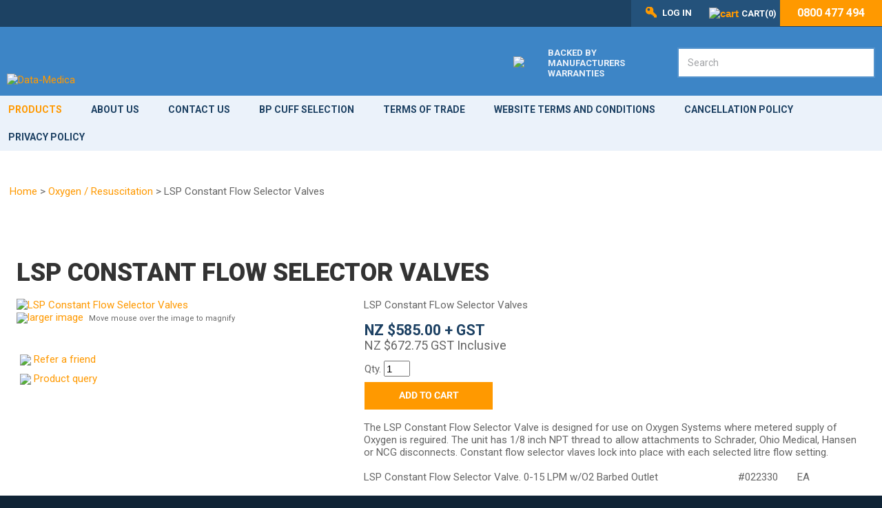

--- FILE ---
content_type: text/html; charset=iso-8859-1
request_url: https://www.datamedica.co.nz/shop/Sports+Clubs+Schools+Gyms/LSP+Constant+Flow+Selector+Valves.html
body_size: 20848
content:
<!DOCTYPE html>
<html lang="en">
<head>







	<title>Oxygen Therapy</title>

	<meta name="description" content="LSP Constant FLow Selector Valves" />
	<meta name="keywords" content="Oxygen Therapy" />
	<meta name="robots" content="" />
<link rel="canonical" href="https://www.datamedica.co.nz/shop/Sports+Clubs+Schools+Gyms/LSP+Constant+Flow+Selector+Valves.html" />





	

<meta property="og:image" content="https://zdn.nz/site/datamedica/images/items/LSP%20Constant%20Flow%20Selector%20Valve.1.png"/>

	

    <meta name="viewport" content="width=device-width, initial-scale=1">


	<!-- BLOCK:Head -->

	<link rel="SHORTCUT ICON" href="/site/datamedica/images/basic_theme/favicon.ico"/>	

	<style type='text/css'>





  @import "/stylesheet/x_b/chrome/c/vnVZRyd2-1q3aUGo6/template/117/template_style.css";
  @import "/stylesheet/x_b/chrome/c/vnVZRyd2-1q3aUGo6/page/68/page_style.css";



  



		
	</style>
	<script language="javascript" type="text/javascript">var doonload=false;</script>
  <script src="https://www.datamedica.co.nz/process/x_g/vnVZRyd2%2d8qj44CUu/mv_display/zest_controller.js" type="text/javascript" language="javascript" ></script>

	<script src="https://cdnjs.cloudflare.com/ajax/libs/prototype/1.7.0.0/prototype.js" language="javascript" type="text/javascript"></script>
<script language="javascript" type="text/javascript">//<![CDATA[
function ajax_topcart_content() { var a = arguments; ;x = rs_init_object( 'POST', "/process", "nc=1", "mv_display=ajax_action_ajax_topcart_content&remote_sub=ajax_topcart_content", Array.prototype.slice.call(arguments).slice(0, a.length-1 ),          a[a.length-1]
);}

//]]></script>
<script language="javascript" type="text/javascript">//<![CDATA[
function ajax_set_shipping_country() { var a = arguments; ;x = rs_init_object( 'POST', "/process", "nc=1", "mv_display=ajax_action_ajax_set_shipping_country&remote_sub=ajax_set_shipping_country", Array.prototype.slice.call(arguments).slice(0, a.length-1 ),          a[a.length-1]
);}

//]]></script>
<script language="javascript" type="text/javascript">//<![CDATA[
function ajax_set_shipmode() { var a = arguments; ;x = rs_init_object( 'POST', "/process", "nc=1", "mv_display=ajax_action_ajax_set_shipmode&remote_sub=ajax_set_shipmode", Array.prototype.slice.call(arguments).slice(0, a.length-1 ),          a[a.length-1]
);}

//]]></script>
<script language="javascript" type="text/javascript">//<![CDATA[
function ajax_delete_row() { var a = arguments; ;x = rs_init_object( 'POST', "/process", "nc=1", "mv_display=ajax_action_ajax_delete_row&remote_sub=ajax_delete_row", Array.prototype.slice.call(arguments).slice(0, a.length-1 ),          a[a.length-1]
);}

//]]></script>
<script language="javascript" type="text/javascript">//<![CDATA[

	function retrieve_price() { var a = arguments; ;x = rs_init_object( 'POST', "/process", "nc=1", "mv_display=ajax_action_retrieve_price&remote_sub=retrieve_price", Array.prototype.slice.call(arguments).slice(0, a.length-1 ),          a[a.length-1]
);}


function update_specials( sku, rrp, now ) {
	var price_rrp = document.getElementById( 'price_rrp_' + sku );
	if ( !price_rrp ) return;
	price_rrp.innerHTML = rrp;
        if(document.getElementById( 'price_now_' + sku )){
	document.getElementById( 'price_now_' + sku ).innerHTML = now;
        }
	// calculate the saving
	var re = /^(\D*)/;
	var symbol = rrp.match( re, '$1' )[0];
	var rf = /[^0-9\.]+/g;
        rrp = parseFloat( rrp.replace( rf, '' ) );
        now = parseFloat( now.replace( rf, '' ) );
	var diff = ( rrp - now ).toFixed( 2 );
	document.getElementById( 'price_save_' + sku ).innerHTML = symbol + diff;
}

var option_values = {};
var options = {};
var qty = {};

function recalc_quantity( el, sku, qty ){
	 recalc_price( el, sku, qty );
}

window.price_hooks = new Array();
function recalc_price( el, sku, qty ) {
	if( typeof qty === 'undefined' ){
               var qtyfield = el.form.mv_order_quantity;        
               if( typeof qtyfield === 'undefined' ){
                    qty = 1;
               }else{
                    qty = el.form.mv_order_quantity.value;      
                }
	}
	form = el.form;
	if ( !sku ) sku = el.form.mv_order_item.value;
	if ( !sku ) return alert( 'Cannot determine product sku' );
	if ( !option_values[sku] ) option_values[sku] = new Array();
	if( form.mv_item_option ){
		var optNames = form.mv_item_option.tagName ? new Array( form.mv_item_option ) : form.mv_item_option;
		for( var i = 0; i < optNames.length; i++ ) {
			var name = optNames[i].value;
			option_values[sku].push( name + '::' + input_value( form.elements[ 'mv_order_' + name ] ) );
		}	
	}

    set_calculating(sku);
    retrieve_price( sku, option_values[sku].join('||'), '', qty, function( content ) {
		content = content.replace( /^\s*/, '' );
		content = content.replace( /\s*$/, '' );
		var prices = content.split( '||' );
		if ( prices.length != 3 ) return;
		var price_el = document.getElementById( 'product_price_exc_' + sku );
        var price_inc_el = document.getElementById( 'product_price_inc_' + sku );
	        // add google Microdata - price support
                //prices[0].replace( /^\D*/, '' )
		if ( price_el ) price_el.innerHTML = '<span itemprop="price">'+prices[0]+' + GST</span>';
        if ( price_inc_el ) price_inc_el.innerHTML = '<span itemprop="price">'+prices[2]+' GST Inclusive</span>';

		// do we need to update a specials box?
		update_specials( sku, prices[1], prices[0] );

		// fire off an update price event
		var hooks = window.price_hooks;
		if (hooks.length) {
			for (var i=0; i < hooks.length; i++) {

				// if a hook was defined, fire it passing the new price data
				if (typeof hooks[i] == 'function') {
					hooks[i](sku, prices[1], prices[0]);
				}
			}
		}
	} );
}
function set_calculating(sku) {
    var el = document.getElementById('product_price_'+sku);
    if ( el ) {
        el.innerHTML = '&nbsp;<span style="font-size:smaller;">Calculating...</span>';
    }
}



function ajax_retrieve_image() { var a = arguments; ;x = rs_init_object( 'POST', "/process", "nc=1", "mv_display=ajax_action_ajax_retrieve_image&remote_sub=ajax_retrieve_image", Array.prototype.slice.call(arguments).slice(0, a.length-1 ),          a[a.length-1]
);}


// method to cache & swap images as requested
window.image_cache = new Object();
function swapImage( src, imageId, width ) {
	if ( !imageId ) imageId = 'prodimg';
	if ( window.image_cache[src] ) {
		document.getElementById( imageId ).src = window.image_cache[src];
	} else {
		var wrap = document.getElementById( imageId + '_wrap' );
		wrap.innerHTML = '<img src="/interchange-5/en_US/throbber.gif" title="Loading..." />';
		ajax_retrieve_image( src, imageId, width, function( content ) {
			wrap.innerHTML = content;
			window.image_cache[src] = document.getElementById( imageId ).src;
		} );
	}
}


//]]></script>
<script language="javascript" type="text/javascript">//<![CDATA[
function ajax_retrieve_swap_image() { var a = arguments; ;x = rs_init_object( 'POST', "/process", "nc=1", "mv_display=ajax_action_ajax_retrieve_swap_image&remote_sub=ajax_retrieve_swap_image", Array.prototype.slice.call(arguments).slice(0, a.length-1 ),          a[a.length-1]
);}

//]]></script>

	<link href='https://fonts.googleapis.com/css?family=Roboto:400,900,900italic,400italic,700,700italic' rel='stylesheet' type='text/css'>
	










	<!-- /BLOCK:Head -->
</head>
<body class="body ">










<!-- noindex -->
	

	
	  
	

	
	

<div class="wrapper">

    <div class="headerwrap">
<header class="header ym-wrapper"> <div class="content_header">
	<div id="c426" class="component_Layout_Table" data-parent="81">
	

<table width="100%" cellspacing="0" class="table_layout">
	<tr class="r1">
		<td class="ltc c1" style="width:100%;">
			<div class="content_container_426_1">
	<div id="c427" class="component_Layout_Table" data-parent="81">
	

<table width="100%" cellspacing="0" class="table_layout">
	<tr class="r1">
		<td class="ltc c1" style="width:216px;">
			<div class="content_container_427_1">
	<div id="c429" class="component_Layout_Table" data-parent="81">
	

<table width="100%" cellspacing="0" class="table_layout">
	<tr class="r1">
		<td class="ltc c1" style="width:108px;">
			<div class="content_container_429_1">
	<div id="c430" class="component_Misc_Code" data-parent="81">
	


<a href=https://www.datamedica.co.nz/login.html><img alt="Login" src="/site/datamedica/images/basic_theme/icon_lock.gif" style=" margin-right: 8px;
    margin-bottom: -3px;">LOG IN</a>



	</div>
		</div>
		</td>
		<td class="ltc c2" style="width:108px;">
			<div class="content_container_429_2">
	<div id="c431" class="component_OrderProcess_TopCart" data-parent="81">
	






<script src="https://www.datamedica.co.nz/process/x_lv/1%2e4/mv_display/ajax.js" type="text/javascript" language="javascript" ></script>









<div id="mini_cart">


	
	<script src="https://cdnjs.cloudflare.com/ajax/libs/scriptaculous/1.9.0/scriptaculous.js" type="text/javascript" language="javascript" ></script><script src="https://cdnjs.cloudflare.com/ajax/libs/scriptaculous/1.9.0/builder.js" type="text/javascript" language="javascript" ></script><script src="https://cdnjs.cloudflare.com/ajax/libs/scriptaculous/1.9.0/effects.js" type="text/javascript" language="javascript" ></script><script src="https://cdnjs.cloudflare.com/ajax/libs/scriptaculous/1.9.0/dragdrop.js" type="text/javascript" language="javascript" ></script>

	

	


	<script language="javascript" type="text/javascript">//<![CDATA[

    
    		function change_shipping_country( shipping_country_var, shipping_country ){
		    ajax_set_shipping_country( shipping_country_var, shipping_country, load_top_cart_content);
		    //load_top_cart_content( shipping_country_var, shipping_country );
		}

		function change_shipmode( shipmode ){
		    ajax_set_shipmode( shipmode , load_top_cart_content );
		}	

		function show_cart(){
		    // disable the topcart drop down when there is a checkout and/or basket component.
 		    if( window.disable_ajax_topcart_dropdown != undefined ) return;
			if( window.freeze_topcart == 1){ // Just show the cart without dropdown animation when customer add items to cart while the topcart already displayed as its unnecessary to re-run the dropdown animation again.
				$('topcart_ajax_content').style.display="block";
				$('topcart_ajax_content').style.zIndex="20000";
				return;
			}
			window.delayed_blinddown = setTimeout(function(){ // Delayed dropdown on mouse hover.
				blind_down_cart();
			},600);
		}
   
		function blind_down_cart( ){
		    // disable the topcart drop down when there is a checkout and/or basket component.
 		    if( window.disable_ajax_topcart_dropdown != undefined ) return;	
			if( window.freeze_topcart == 1) return;
			window.freeze_topcart = 1;
		    Effect.BlindDown('topcart_ajax_content' ); 	
		    $('topcart_ajax_content').style.zIndex="20000";
		}

		function hide_cart(){
		  Effect.BlindUp('topcart_ajax_content' );
		  setTimeout(function(){	
			window.freeze_topcart = 0;
		  },1000);
		}
		
		function reset_delay_timer(obj){
			if( $('topcart_ajax_content').style.display == "none" ){
				clearTimeout(window.delayed_blinddown);			
				window.freeze_topcart = 0;
			}		
		}

 	       // delete the item row and item in the cart.
		function delete_row( code, item_position_index, qty ) {
		  
		
		  ajax_delete_row( code, item_position_index, function( ) {  load_top_cart_content(); } );
		}

		// call back function - reload the ajax cart content
		function load_top_cart_content( ){
		  Effect.ScrollTo('mini_cart', { duration:'1', offset:-20 });
		  var topcart_ajax_content_status = ( $('topcart_ajax_content') ) ? ( $('topcart_ajax_content').style.display ) : "none";
		  ajax_topcart_content( function(content){ 
		    $('mini_cart').innerHTML = content;
		    //wait if the ajax called is not finish, as the div is none.
		    if( topcart_ajax_content_status != 'none' ){
		      show_cart();
		    }else{
				window.freeze_topcart = 0;
		      if( !$('topcart_ajax_content') ){ 
			setTimeout( blind_down_cart, 1500 );
		      }else{
			blind_down_cart();
		      }
		    }
		  });
		}


	   // use ajax to submit order forms on CatView and ProductView page.
	   $(document).observe('dom:loaded', function() {

	     
	     // re-enable add_to_cart button after order form submitted by Ajax
	     function enable_submit_button( button, eb_val, eb_style, eb_class ){
                button.disabled=false;
                button.value = eb_val;
                button.style.cssText = eb_style;
                button.addClassName( eb_class );  
		return false;
	     }	

             // disable add_to_cart button while Ajax is submitting the order form
             function disable_submit_button( button, db_val, db_style, db_class ){
                button.removeClassName( db_class );
                button.style.cssText = db_style
                button.value = db_val;
		button.disabled=true;
		return false;
             }  
	
	     function sendForm( event ){  
	       // we stop the default submit behaviour  
	       Event.stop(event);  	
	       var el = Event.element(event);
	       var prodform = el.up('form');
	       var submit_button = prodform.down('input.add_to_cart_button');

	       // any validate product form defined. 
	       if( (typeof validate_product_form == 'function') && ( !validate_product_form( prodform ) )  ){
		 return;
	       }
	       
	       // any validate on cat form defined.
	       if( (typeof validate_cat_form == 'function') && ( !validate_cat_form( prodform ) ) ){
		 return;
	       }    
	      
	      
	       var submitButton_style = submit_button.style.cssText;
	       var submitButton_value = submit_button.value;
	       var submitButton_class = "zbtn";
	       var oOptions = {  		
		 method: "post",  
		 parameters: prodform.serialize(),
		 asynchronous: true,  	
		 onFailure: function (oXHR) {	
		   alert("Adding item to cart failed:  " + oXHR.statusText);
		   enable_submit_button( submit_button, submitButton_value, submitButton_style, submitButton_class);
		 },  
		 onLoading: function (oXHR) {
   		   disable_submit_button( submit_button, "Adding...", "text-indent:100; cursor:none;", submitButton_class);
		 },                            
		 onSuccess: function(oXHR) {

		   load_top_cart_content();
		   enable_submit_button( submit_button, submitButton_value, submitButton_style, submitButton_class);

			var sku = prodform.elements['mv_order_item'].value;
			var qty = prodform.elements['mv_order_quantity'].value;
		   

		
			
		 }
	       };  
	       
           process_url = 'https://www.datamedica.co.nz/process/x_431/shop+Sports+Clubs+Schools+Gyms+LSP+Constant+Flow+Selector+Valves.html';
	       var oRequest = new Ajax.Request( process_url, oOptions);  
	     }     
	     
	     // register catView/productView add_to_cart buttons (class=add_to_cart_button) onclick event handler 
	     var add_to_cart_buttons = $$('input.add_to_cart_button');
	     add_to_cart_buttons.each( function( element ) {
	       Event.observe( element, 'click', sendForm, false);
	     });
	     
	   });   

	
//]]></script>

	




<div class="mini_cart">


	
    
      
    
	<a href="https://www.datamedica.co.nz/basket.html" rel="nofollow"><img src="https://zdn.nz/site/datamedica/images/basic_theme/cart.gif" alt="cart"/></a>

    
	<a href="https://www.datamedica.co.nz/basket.html" rel="nofollow" class="cart_text_size">Shopping Cart</a>


      
<span class="topcart_items">


	CART(0)

    

</span>

        
    






</div>

</div>



	</div>
		</div>
		</td>
	</tr>
</table>

	</div>
		</div>
		</td>
		<td class="ltc c2" style="width:148px;">
			<div class="content_container_427_2">
	<div id="c428" class="component_ContentDisplay_Content" data-parent="81">
	

<div class="plain_content">
 
 <a href="tel://&#8203;0800477494">0800 477 494</a>
 
</div>

	</div>
		</div>
		</td>
	</tr>
</table>

	</div>
		</div>
		</td>
	</tr>
</table>

	</div>
		</div><div class="content_header">
	<div id="c150" class="component_ContentDisplay_Header" data-parent="81">
	
		
		<div class="header_inner">
			<a  href="https://www.datamedica.co.nz/"><img id="logo" src="https://zdn.nz/site/datamedica/images/basic_theme/logo.gif" alt="Data-Medica" title="Data-Medica" /></a>
			
			<div class="header_alt">
				<div class="content_header_alt">
	<div id="c434" class="component_Layout_Table" data-parent="81">
	

<table width="100%" cellspacing="0" class="table_layout">
	<tr class="r1">
		<td class="ltc c1" style="width:608px;">
			<div class="content_container_434_1">
	<div id="c432" class="component_Layout_Table" data-parent="81">
	

<table width="100%" cellspacing="0" class="table_layout">
	<tr class="r1">
		<td class="ltc c1" style="width:185px;">
			<div class="content_container_432_1">
	<div id="c433" class="component_ContentDisplay_Content" data-parent="81">
	

<div class="plain_content">
 
 &nbsp;&nbsp;&nbsp;&nbsp;&nbsp;&nbsp;
 
</div>

	</div>
		</div>
		</td><td width="20PX" class="c_space">&nbsp;</td>

		<td class="ltc c2" style="width:145px;">
			<div class="content_container_432_2">
	<div id="c436" class="component_ContentDisplay_Content" data-parent="81">
	

<div class="plain_content">
 
 <table border="0" cellpadding="0" cellspacing="0" style="width:100%;">
	<tbody>
		<tr>
			<td style="width: 50px; vertical-align: middle;">&nbsp;&nbsp;&nbsp;&nbsp;&nbsp;&nbsp;&nbsp;&nbsp;</td>
			<td style="width: auto; vertical-align: middle;">&nbsp;</td>
		</tr>
	</tbody>
</table>

 
</div>

	</div>
		</div>
		</td><td width="20PX" class="c_space">&nbsp;</td>

		<td class="ltc c3" style="width:218px;">
			<div class="content_container_432_3">
	<div id="c437" class="component_ContentDisplay_Content" data-parent="81">
	

<div class="plain_content">
 
 <table border="0" cellpadding="0" cellspacing="0" style="width:100%;">
	<tbody>
		<tr>
			<td style="width: 50px; vertical-align: middle;"><img align="bottom" src="https://zdn.nz/site/datamedica/images/basic_theme/icon_shield.gif" /></td>
			<td style="width: auto; vertical-align: middle;">BACKED BY MANUFACTURERS WARRANTIES</td>
		</tr>
	</tbody>
</table>

 
</div>

	</div>
		</div>
		</td>
	</tr>
</table>

	</div>
		</div>
		</td>
		<td class="ltc c2" style="width:300px;">
			<div class="content_container_434_2">
	<div id="c272" class="component_Navigation_SearchBox" data-parent="81">
	
<div class='search_box'>


<form action="https://www.datamedica.co.nz/results.html" method="get">
<input type="text" name="q" class="search_criteria"  value="Search" onclick="if( this.value == 'Search' ){ this.value = ''; }" onblur="if(this.value == ''){this.value = 'Search'; }"   /><input  type="submit" class="zbtn search_button" value="Search" style="background:url( https://zdn.nz/site/datamedica/images/basic_theme/btn_search_go.gif ) no-repeat; width:14px; height:14px;" />
</form>
</div>

	</div>
		</div>
		</td>
	</tr>
</table>

	</div>
		</div>
			</div>
			
		</div>

	</div>
		</div></header>
</div>
<div class="menuwrap">
 <nav class="ym-wrapper">
    <table class="menu_bar" cellpadding="0" cellspacing="0"><tr><td>
<div class="content_menubar">
	<div id="c120" class="component_Navigation_ContentTabs" data-parent="81">
	

<div class="content_tabs">
	






	<nav id="content-tabs-mega-menu">
		
	
		<script language="javascript" type="text/javascript">//<![CDATA[

			const menuTabDelay = 200;
			const numPerRow = 4;
			const megaMenu = document.getElementById('content-tabs-mega-menu');

			function showMenu(menu, opts) {
				opts = typeof opts !== 'undefined' ? opts : {};
				if (!menu) return;
				menu.style.left = '0';
				const contentTabs = menu.closest('.content_tabs');
				const activeTab = menu.closest('li');
				let lintElement = activeTab.querySelector(':scope > a');

				if (opts.showLink && ! menu.querySelector(":scope > h3.more") ) { //SHow a link to the category you clicked again if we are in touch mode
					const clicked_link = document.createElement('div');
					clicked_link.classList.add('ct_dropdown_subcat');
					link = lintElement.href;
					name = lintElement.innerHTML;
					clicked_link.innerHTML = '<h3 class="more"><a style="text-align: right" href="' + link + '">&nbsp;	... more in ' + name + '</a></h3>';
					menu.appendChild(clicked_link);
				}

				let count = 0;
				if (!menu.getAttribute('data-ct-break')) {
					
						let colHeight = 0;
						let rowWidth = 0;
						let cur_col = document.createElement('div');
						cur_col.classList.add('ct_dropdown_col');

						menu.appendChild(cur_col);
						const colMaxHeight = 400;

						menu.querySelectorAll(".ct_dropdown_subcat")
							.forEach((el) => {
								const elHeight = el.getBoundingClientRect().height;
								if ( colHeight + elHeight > colMaxHeight || elHeight > colMaxHeight ) {
									cur_col = document.createElement('div');
									cur_col.classList.add('ct_dropdown_col');
									menu.appendChild(cur_col);
									colHeight = 0;
								}
								colHeight += elHeight;
								const removed = el.remove();
								cur_col.appendChild(el);
							});

						menu.querySelectorAll(".ct_dropdown_col")
							.forEach((el) => rowWidth += el.getBoundingClientRect().width);

						menu.style.width = rowWidth + 'px';
					
					menu.setAttribute('data-ct-break',1)
				}

				activeTab.classList.add('ct_dropdown_open');

				const offsetLeft = activeTab.offsetLeft;

				const bit_sticking_out = offsetLeft + menu.getBoundingClientRect().width - contentTabs.getBoundingClientRect().width;
				if ( bit_sticking_out > 0 ) {
					menu.style.left = 'auto';
					menu.style.right = 0 + 'px';
				} else {
					menu.style.left = offsetLeft + 'px';
				}
				menu.classList.remove('ct_hide');
				menu.classList.add('ct_show');
			}

			function hideMenu(menuTestMode) {
				if (!menuTestMode) {
					megaMenu.querySelectorAll('.ct_dropdown_open')
						.forEach((element) => {
							element.classList.remove('ct_dropdown_open');
						});

					megaMenu.querySelectorAll('.content_tabs .ct_dropdown')
						.forEach((element) => {
								element.style.left = '-99999px';
								element.classList.remove('ct_show');
								element.classList.add('ct_hide');
						});
				}
			}

			function isTouchScreen() {
				return "ontouchstart" in document.documentElement;
			}

			document.addEventListener('DOMContentLoaded', (event) => {
				megaMenu.querySelectorAll('.content_tabs li.tab').forEach((element) => {
					const menuTestMode = parseInt('');

					// touch events
					if (isTouchScreen()) {
						if (1) {
							element.addEventListener('click', (ev) => {
								if (!element.classList.contains('ct_has_dropdown')) return;
								if (element.classList.contains('ct_dropdown_open')) return; //Tap twice to open page
								ev.stopPropagation();
								const menu = element.querySelector('li .ct_dropdown');
								showMenu(menu, {showLink: true});
							});
						}
					}

					// mouse events
					element.addEventListener('mouseenter', () => {
						timedelay = setTimeout(() => {
							const menu = element.querySelector('li .ct_dropdown');
							showMenu(menu);
						}, menuTabDelay);
					});
					element.addEventListener('mouseleave', () => {
						clearTimeout(timedelay);
						hideMenu(menuTestMode);
					});
				});
			});
		
//]]></script>
	

		<ul>
			
				<li class="tab  sel ct_has_dropdown">
					

					<a href="https://www.datamedica.co.nz/shop.html" >Products</a>
					
						
	
		<div class="ct_dropdown ct_hide">
			<div class="ct_dropdown_subcat"><h3 class="cat"><a href="https://www.datamedica.co.nz/shop/Training+Aids+%26+Supplies.html">Training Aids &amp; Supplies</a></h3><ul class="ct_dropdown_children"></ul></div><div class="ct_dropdown_subcat"><h3 class="cat"><a href="https://www.datamedica.co.nz/shop/Patient+Transport+Equipment+%26+Supplies.html">Patient Transport Equipment &amp; Supplies</a></h3><ul class="ct_dropdown_children"></ul></div><div class="ct_dropdown_subcat"><h3 class="cat"><a href="https://www.datamedica.co.nz/shop/Disaster+Preparedness+%26+Rescue+Equipment.html">Disaster Preparedness &amp; Rescue Equipment</a></h3><ul class="ct_dropdown_children"></ul></div><div class="ct_dropdown_subcat"><h3 class="cat"><a href="https://www.datamedica.co.nz/shop/Immobilisation++Extrication+Equipment.html">Immobilisation / Extrication Equipment</a></h3><ul class="ct_dropdown_children"></ul></div><div class="ct_dropdown_subcat"><h3 class="cat"><a href="https://www.datamedica.co.nz/shop/Splinting+Devices+and+Accessories.html">Splinting Devices and Accessories</a></h3><ul class="ct_dropdown_children"></ul></div><div class="ct_dropdown_subcat"><h3 class="cat"><a href="https://www.datamedica.co.nz/shop/Sports+Clubs+Schools+Gyms.html">Oxygen / Resuscitation</a></h3><ul class="ct_dropdown_children"></ul></div><div class="ct_dropdown_subcat"><h3 class="cat"><a href="https://www.datamedica.co.nz/shop/Airway+Management.html">Airway Management</a></h3><ul class="ct_dropdown_children"></ul></div><div class="ct_dropdown_subcat"><h3 class="cat"><a href="https://www.datamedica.co.nz/shop/Suction.html">Suction</a></h3><ul class="ct_dropdown_children"></ul></div><div class="ct_dropdown_subcat"><h3 class="cat"><a href="https://www.datamedica.co.nz/shop/Diagnostic+Equipment+%26+Supplies.html">Diagnostic Equipment &amp; Supplies</a></h3><ul class="ct_dropdown_children"></ul></div><div class="ct_dropdown_subcat"><h3 class="cat"><a href="https://www.datamedica.co.nz/shop/Personal+Equipment+%26+Accesories.html">Personal Equipment &amp; Accesories</a></h3><ul class="ct_dropdown_children"></ul></div><div class="ct_dropdown_subcat"><h3 class="cat"><a href="https://www.datamedica.co.nz/shop/Chiropractors.html">Chiropractors</a></h3><ul class="ct_dropdown_children"><li class="cat"><a href="https://www.datamedica.co.nz/shop/Chiropractors/nurse-kits.html">Nursing Kits</a></li><li class="cat"><a href="https://www.datamedica.co.nz/shop/Chiropractors/paramedic-kits-auckland-new-zealand.html">Paramedic Kits</a></li></ul></div><div class="ct_dropdown_subcat"><h3 class="cat"><a href="https://www.datamedica.co.nz/shop/MIdwives.html">MIdwives</a></h3><ul class="ct_dropdown_children"></ul></div><div class="ct_dropdown_subcat"><h3 class="cat"><a href="https://www.datamedica.co.nz/shop/Personal+Trainers+Physical+Education+Gymnasium+Instructors.html">Personal Trainers, Physical Education, Gymnasium Instructors</a></h3><ul class="ct_dropdown_children"></ul></div><div class="ct_dropdown_subcat"><h3 class="cat"><a href="https://www.datamedica.co.nz/shop/Diagnostic+Products+for+Students.html">Diagnostic Products for Students</a></h3><ul class="ct_dropdown_children"></ul></div><div class="ct_dropdown_subcat"><h3 class="cat"><a href="https://www.datamedica.co.nz/shop/Home+Healthcare.html">Home Healthcare</a></h3><ul class="ct_dropdown_children"></ul></div><div class="ct_dropdown_subcat"><h3 class="cat"><a href="https://www.datamedica.co.nz/shop/Sports+Therapy++Physiotherapy++Rehabilitation.html">Sports Therapy / Physiotherapy / Rehabilitation</a></h3><ul class="ct_dropdown_children"></ul></div><div class="ct_dropdown_subcat"><h3 class="cat"><a href="https://www.datamedica.co.nz/shop/Infection+Control+and+Personal+Protection+Equipment.html">Infection Control and Personal Protection Equipment</a></h3><ul class="ct_dropdown_children"></ul></div><div class="ct_dropdown_subcat"><h3 class="cat"><a href="https://www.datamedica.co.nz/shop/Trauma+Kits+and+Cases.html">Trauma Kits and Cases</a></h3><ul class="ct_dropdown_children"></ul></div><div class="ct_dropdown_subcat"><h3 class="cat"><a href="https://www.datamedica.co.nz/shop/First+Aid+Supplies.html">First Aid Supplies</a></h3><ul class="ct_dropdown_children"></ul></div><div class="ct_dropdown_subcat"><h3 class="cat"><a href="https://www.datamedica.co.nz/shop/I+V+Supplies.html">I V Supplies</a></h3><ul class="ct_dropdown_children"></ul></div><div class="ct_dropdown_subcat"><h3 class="cat"><a href="https://www.datamedica.co.nz/shop/Burn+Management.html">Burn Management</a></h3><ul class="ct_dropdown_children"></ul></div><div class="ct_dropdown_subcat"><h3 class="cat"><a href="https://www.datamedica.co.nz/shop/Student+Nurse+Kits+for+University+of+Canterbury.html">Student Nurse Kits for University of Canterbury</a></h3><ul class="ct_dropdown_children"></ul></div><div class="ct_dropdown_subcat"><h3 class="cat"><a href="https://www.datamedica.co.nz/shop/General+Practice.html">General Practice</a></h3><ul class="ct_dropdown_children"></ul></div>
			<div class="clear"></div>
		</div>
	

					
				</li>
			
				<li class="tab  ">
					

					<a href="https://www.datamedica.co.nz/About+Us.html" >About Us</a>
					
						
	

					
				</li>
			
				<li class="tab  ">
					

					<a href="https://www.datamedica.co.nz/Contact+Us.html" >Contact Us</a>
					
						
	

					
				</li>
			
				<li class="tab  ">
					

					<a href="https://www.datamedica.co.nz/BP+Cuff+Selection.html" >BP Cuff Selection</a>
					
						
	

					
				</li>
			
				<li class="tab  ">
					

					<a href="https://www.datamedica.co.nz/Terms+of+Trade.html" >Terms of Trade</a>
					
						
	

					
				</li>
			
				<li class="tab  ">
					

					<a href="https://www.datamedica.co.nz/Website+Terms+and+Conditions.html" >Website Terms and Conditions</a>
					
						
	

					
				</li>
			
				<li class="tab  ">
					

					<a href="https://www.datamedica.co.nz/Cancellation+Policy.html" >Cancellation Policy</a>
					
						
	

					
				</li>
			
				<li class="tab  ">
					

					<a href="https://www.datamedica.co.nz/Privacy+Policy.html" >Privacy Policy</a>
					
						
	

					
				</li>
			
		</ul>
	</nav>






</div>

	</div>
		</div>
	</td></tr></table>
 </nav>
</div>
	
	 <div class="postmenuwrap">
<div class="postmenu ym-wrapper"></div>
</div>
	

	<div class="docwrap">
<div class="ym-wrapper document"><div class="content content_only"><!-- index -->
<div class="content_main">
	<div id="c270" class="component_Navigation_BreadCrumb" data-parent="117">
	
<!-- noindex -->

<div class="breadcrumb" itemprop="breadcrumb">
	 


<a href="https://www.datamedica.co.nz/">Home</a> > <a href="https://www.datamedica.co.nz/shop/Sports+Clubs+Schools+Gyms.html">Oxygen / Resuscitation</a> > LSP Constant Flow Selector Valves</div>


<!-- index -->

	</div>
		</div><div class="content_main">
	<div id="c159" class="component_ContentDisplay_PageTitle" data-parent="117">
	


	

	</div>
		</div><div class="content_main">
	<div id="c202" class="component_Navigation_SecondLevelContentTabs" data-parent="117">
	




	</div>
		</div><div class="content_main">
	<div id="c68" class="component_ProductDisplay_ProductView2" data-parent="">
	



	










	





	

	






	</div>
		</div><div class="content_main">
	<div id="c475" class="component_ProductDisplay_ProductDetailsComponents_ProductViewLayout" data-parent="68">
	
<!-- google Microdata -->
<div itemscope itemtype="http://schema.org/Product">
<div class="content_container_475_start">
	<div id="c476" class="component_ProductDisplay_ProductDetailsComponents_ProductTitle" data-parent="68">
	

<div class="product_info">
	

<div style="display:none;">
<span itemprop="productID">022330, 380233,L233-050</span>
<span itemprop="url">https://www.datamedica.co.nz/shop/Sports+Clubs+Schools+Gyms/LSP+Constant+Flow+Selector+Valves.html</span>
</div>

	

<div class="title">
<h1><span itemprop="name">LSP Constant Flow Selector Valves</span></h1>
</div>


	


</div>




	</div>
		</div>


<table width="100%" cellspacing="0" class="table_layout">
	<tr class="r1">
		<td class="ltc c1" style="width:40%;">
			<div class="content_container_475_1">
	<div id="c477" class="component_ProductDisplay_ProductDetailsComponents_ProductImages" data-parent="68">
	










<script src="https://www.datamedica.co.nz/process/x_g/vnVZRyd2%2d8qj44CUu/mv_display/carousel.js" type="text/javascript" language="javascript" ></script>



<script src="https://www.datamedica.co.nz/process/x_g/vnVZRyd2%2d8qj44CUu/mv_display/zoomer.js" type="text/javascript" language="javascript" ></script>



<link rel="stylesheet" href="/~interch/lightbox2/css/lightbox.css" type="text/css" media="screen" />
<script language="javascript" type="text/javascript" src="/~interch/lightbox2/js/lightbox.js"></script>
 

<script language="javascript" type="text/javascript">//<![CDATA[

var zoomer;
Event.observe(window, 'load', function() {
  
    if( $('mainImageID') ){
	zoomer = new Zoomer('mainImageID');
    }
  
  if( $('horizontal_carousel') ){
    var ui = new UI.Carousel("horizontal_carousel");
    ui.elementSize = $$('#horizontal_carousel li.carousel_element')[0].getDimensions().width;
    ui.nbVisible = 4;
  }
});

function swap_image( new_image, new_image_small ){
  if ($('prodimg_022330, 380233,L233-050') != undefined) { $('prodimg_022330, 380233,L233-050').src=new_image_small;}
  $('smallMainImageID').setStyle({ opacity: 0.5 } );
  $('mainImageID').setAttribute('href', new_image);
  $('smallMainImageID').src=new_image_small;

  
    // re initialize zoomer for the new image.
    delete zoomer;
    zoomer.initialize( 'mainImageID', ( { 
      no_wrapper : 1,
      disabledZoom : 1
	}) );
    // update the large image links
    $('largeImageLink1').setAttribute('href', new_image);
    $('largeImageLink2').setAttribute('href', new_image);  
    // wait 0.5 sec so the large image is loadded completely before zoom it.
    window.setTimeout( swap_image_callback, 500 );
  
}

// callback handler - reset the width for the scroller
function swap_image_callback(){
  if( $('zoom_scroller') ){
	$('zoom_scroller').setStyle({ width: $('smallMainImageID').getWidth() + 20 +'px' });
	$('zoom_scroller').setStyle({ height: $('smallMainImageID').getHeight() + 20 +'px' });
  }
  if( $('zoom_wrapper') ){
    $('zoom_wrapper').setStyle({ width: $('smallMainImageID').getWidth() + 'px' });
    $('zoom_wrapper').setStyle({ height: $('smallMainImageID').getHeight() + 'px' });
  }
  $('smallMainImageID').setStyle({ opacity: 0.99 } );
  if( zoomer ) zoomer.disabledZoom = null;
}


//re-define the swapImage function for variant option image when click on the option on ProductView2
var org_swapImage = window.swapImage;
window.swapImage = function( src, imageId, width ){
	var image = src.split('/').pop();
	ajax_retrieve_swap_image( image,55,550,9999, function( content ) {	
	    content = content.evalJSON();
	    swap_image( content.lightbox_image, content.item_image );
	} )
};


//]]></script>




<div class="image">
	

<span class="main_image" id="prodimg_022330, 380233,L233-050_wrap">
	
                
	
	<a id="mainImageID" href="https://zdn.nz/ic/datamedica/1402103059/LSP Constant Flow Selector Valve.1.png" class="but" rev="thumbSize=55x9999,largeSize=550x9999" rel="lightbox[prod]" target="1">
	<img itemprop="image" src="https://zdn.nz/site/datamedica/images//items/LSP%20Constant%20Flow%20Selector%20Valve.1.png" class="prodimg" alt="LSP Constant Flow Selector Valves" id="smallMainImageID"/>
	</a>
        

	
</span>
	
		
	
    	<div class="image_help">
      <a id="largeImageLink1" rev="thumbSize=55x9999,largeSize=550x9999" href="https://zdn.nz/ic/datamedica/1402103059/LSP Constant Flow Selector Valve.1.png"  class="ico but" rel="lightbox[prod]" target="1"><img src="https://zdn.nz/site/datamedica/images/basic_theme/images.gif" style="vertical-align:middle;"/><a href="https://zdn.nz/ic/datamedica/1402103059/LSP Constant Flow Selector Valve.1.png" class="but" rel="lightbox[prod]" rev="thumbSize=55x9999,largeSize=550x9999" id="largeImageLink2">larger image</a><span class="image_help_text">Move mouse over the image to magnify</span></div>
	

	

	


</div>




	</div>
		</div><div class="content_container_475_1">
	<div id="c481" class="component_ProductDisplay_ProductDetailsComponents_ProductLinks" data-parent="68">
	

<script language="javascript" type="text/javascript">//<![CDATA[



//]]></script>
<div id="product_tools">
	     
		
     <div class="link"><a href="https://www.datamedica.co.nz/referral/x_sku/022330&#37;2c+380233&#37;2cL233&#37;2d050.html"rel="nofollow" class="ico"><img src="https://zdn.nz/site/datamedica/images/basic_theme/ico_refer.gif" style="vertical-align:middle;"></a> <a href="https://www.datamedica.co.nz/referral/x_sku/022330&#37;2c+380233&#37;2cL233&#37;2d050.html" rel="nofollow" class="but">Refer a friend</a></div>

	     
		
     <div class="link"><a href="https://www.datamedica.co.nz/enquiry/x_sku/022330&#37;2c+380233&#37;2cL233&#37;2d050.html"rel="nofollow" class="ico"><img src="https://zdn.nz/site/datamedica/images/basic_theme/ico_email.gif" style="vertical-align:middle;"></a> <a href="https://www.datamedica.co.nz/enquiry/x_sku/022330&#37;2c+380233&#37;2cL233&#37;2d050.html" rel="nofollow" class="but">Product query</a></div>

	     
		
     

	     
		
     

	     
</div>




	</div>
		</div>
		</td>
		<td class="ltc c2" style="width:60%;">
			<div class="content_container_475_2">
	<div id="c478" class="component_ProductDisplay_ProductDetailsComponents_ProductDescription" data-parent="68">
	

<div class="description plain_content">
	
<span itemprop="description">LSP Constant FLow Selector Valves</span>

</div>




	</div>
		</div><div class="content_container_475_2">
	<div id="c479" class="component_ProductDisplay_ProductDetailsComponents_ProductOrderForm" data-parent="68">
	



	







<script language="javascript" type="text/javascript">//<![CDATA[

function validate_product_form( form ) {
  var sku = form.mv_order_item.value;
  if (typeof(form.mv_order_quantity) != 'undefined' && parseFloat(form.mv_order_quantity.value) < 1){  form.mv_order_quantity.value = parseFloat(form.mv_order_quantity.value);}
  if( typeof( validate_options ) == 'object' && typeof( validate_options[sku] ) == 'function' ) {
    return validate_options[sku]( form );
  }
  return true;
}

function get_optioned_price( sku ) {
	var pr = document.getElementById('product_price_'+sku).innerHTML;
	return pr.replace(',','');
}



//]]></script>


<table class="productview">

<tr>
  <td class="price">
    


    

 <div itemprop="offers" itemscope itemtype="http://schema.org/Offer">
   <meta itemprop="priceCurrency" content="NZD" />
 
    
  <span itemprop="price" class="price"><span id="product_price_exc_022330, 380233,L233-050"><span itemprop="price">NZ $585.00 + GST </span></span></span> <br/>
  <span itemprop="price" class="price_gst"><span id="product_price_inc_022330, 380233,L233-050"><span itemprop="price">NZ $672.75 GST Inclusive </span></span></span>
    
 
 </div>


    
	






  </td>
</tr>


<tr>
  <td class="order">
    

  	<form action="https://www.datamedica.co.nz/process/x_479/shop+Sports+Clubs+Schools+Gyms+LSP+Constant+Flow+Selector+Valves.html" method="POST" id="prodform" name="prodform" onsubmit="return validate_product_form( this );">
  	<input type="hidden" name="mv_doit" value="refresh" />
  	<input type="hidden" name="mv_session_id" value="nsession" />
  	<input type="hidden" name="mv_cartname" value="main" />
  	<input type="hidden" name="z_bounce" value="1" />
  	<input type="hidden" name="mv_successpage" value="basket/x_addtocart/022330%2C%20380233%2CL233-050" />
  	<input type="hidden" name="mv_nextpage" value="basket/x_addtocart/022330%2C%20380233%2CL233-050" />
  	<input type="hidden" name="mv_order_item" value="022330, 380233,L233-050" />
  	<input type="hidden" name="mv_click" value="track_sku" />

	
	
	 
		<div class="quantity">Qty. 
  
  	<input  id="item_qty_022330, 380233,L233-050" value="1" name="mv_order_quantity" type="text" class="qty"/>
  
</div>
	   
    
	<input  type="submit" class="zbtn btn_addcart add_to_cart_button" value="Add To Cart" style="background:url( /site/datamedica/images//basic_theme/btn_add.gif ) no-repeat; width:186px; height:40px;" />
	
    

	
	  </form>


  </td>
</tr>

</table>






	</div>
		</div><div class="content_container_475_2">
	<div id="c480" class="component_ProductDisplay_ProductDetailsComponents_ProductFullDescription" data-parent="68">
	

	
<div class="comment plain_content">The LSP Constant Flow Selector Valve is designed for use on Oxygen Systems where metered supply of Oxygen is reguired. The unit has 1/8 inch NPT thread to allow attachments to Schrader, Ohio Medical, Hansen or NCG disconnects. Constant flow selector vlaves lock into place with each selected litre flow setting.<br />
<br />
LSP Constant Flow Selector Valve. 0-15 LPM w/O2 Barbed Outlet &nbsp; &nbsp; &nbsp; &nbsp; &nbsp; &nbsp; &nbsp; &nbsp; &nbsp; &nbsp; &nbsp; &nbsp; &nbsp; &nbsp; #022330 &nbsp; &nbsp; &nbsp; EA<br />
<br />
LSP &nbsp;Constant Flow Selector Valve, DISS Outlet, 0-15 LPM w/O2 DISS Outlet &nbsp; &nbsp; &nbsp; &nbsp; #380223 &nbsp; &nbsp; EA<br />
<br />
LSP Constant Flow Selector Valve, &nbsp;DISS Outlet, 0-25 LPM w/O2 DISS Outlet &nbsp; &nbsp; &nbsp; &nbsp; #L233-050 &nbsp;EA<br />
&nbsp;</div>





	</div>
		</div>
		</td>
	</tr>
</table>


</div>


	</div>
		</div><div class="content_main">
	<div id="c304" class="component_ProductDisplay_CrossSellHorizontal" data-parent="68">
	
<section class="cross-sell">
	
		<h3>You might also be interested in ...</h3>




	
	
		<div class="content_cross_results">
	<div id="c416" class="component_ProductDisplay_CatView2" data-parent="68">
	


















































<script language="javascript" type="text/javascript">//<![CDATA[

	function validate_cat_form( form ) {
		var sku = form.mv_order_item.value;
                if (typeof(form.mv_order_quantity) != 'undefined' && parseFloat(form.mv_order_quantity.value) < 1){  form.mv_order_quantity.value = parseFloat(form.mv_order_quantity.value);}
		if( typeof( validate_options ) == 'object' && typeof( validate_options[sku] ) == 'function' ) {
			return validate_options[sku]( form );
		}
		return true;
	}

function fnEqualHeightColumns(mainClass,outsideClass)
{
var rows = $$('div.' + mainClass);
var max_height = rows.invoke('getHeight').max();
if( outsideClass ){
    var row1 = row2 = [];
    var out_rows = $$('div.' + outsideClass);
    rows.each( function (s, index) {  row1.push(s.getHeight()); } );
    out_rows.each( function (ss, index2) {  row2.push(ss.getHeight()); } );
}
rows.invoke( 'setStyle', {height: (max_height + 1) + 'px'});
}

Event.observe(window, 'load', function()
{
    for(var i=0; i<8; i++){	
	fnEqualHeightColumns('image_row_'+i, 'promotion_row_'+i);
    }
});

	/**
	* Set input filter
	* @param  {String} selector Selector for the element
	* @param  {String} inputFilter Regex syntax containing certain filter
	*/
	var setInputFilter = (textbox, inputFilter) => {
		["input", "keydown", "keyup", "mousedown", "mouseup", "select", "contextmenu", "drop"].forEach(function(event) {
			textbox.addEventListener(event, function() {
				if (inputFilter(this.value)) {
					this.oldValue = this.value;
					this.oldSelectionStart = this.selectionStart;
					this.oldSelectionEnd = this.selectionEnd;
				} else if (this.hasOwnProperty("oldValue")) {
					this.value = this.oldValue;
					this.setSelectionRange(this.oldSelectionStart, this.oldSelectionEnd);
				} else {
					this.value = "";
				}
			});
		});
	}
	window.addEventListener('DOMContentLoaded', (event) => {

		// set filter of quantity input
		var acceptDecimal = false;
		
		document.querySelectorAll('input[name=mv_order_quantity]').forEach(function(input) {
			setInputFilter(input, function(value) {
				return (acceptDecimal) ? /^-?\d*[.]?\d{0,2}?\d*$/.test(value) : /^\d*$/.test(value);
			});
		});
	});

//]]></script>





<div class="catview">




 
<div class="item-list">


<div class="item-row">

   <div class="item-cell">
		   <div class="promotion promotion_row_0">

</div>
		   <div onclick="window.location='https://www.datamedica.co.nz/shop/Sports+Clubs+Schools+Gyms/Portable+Oxygen+Manifold.html';">
		   	<div class="image image_row_0">

<a href="https://www.datamedica.co.nz/shop/Sports+Clubs+Schools+Gyms/Portable+Oxygen+Manifold.html"  ><span id="prodimg_2344-81304_wrap"><img src="https://zdn.nz/site/datamedica/images//thumb/Portable%20Manifold.1.1.jpg" alt="Portable Oxygen Manifold" alt="Portable Oxygen Manifold" id="prodimg_2344-81304" /></span></a>

</div>
		   </div>
   		   <div class="item-right-wapper">
		   <div>
		   	<div class="product_title">
<h4 class="item-title"><a   href="https://www.datamedica.co.nz/shop/Sports+Clubs+Schools+Gyms/Portable+Oxygen+Manifold.html">Portable Oxygen Manifold</a></h4>

</div>
		   	<div class="price-wrap">

  
    
     <span class="price"><span id="product_price_exc_2344-81304"><span itemprop="price">NZ $3,148.00 + GST </span></span></span><br/>
     <span class="price"><span id="product_price_inc_2344-81304"><span itemprop="price">NZ $3,620.20 GST Inclusive </span></span></span>
    
   


</div>
		   	<div class="item-orderform">
		   		
	           	</div>
	           	
		   </div>
		   </div>
  </div>

   <div class="item-cell">
		   <div class="promotion promotion_row_0">

</div>
		   <div onclick="window.location='https://www.datamedica.co.nz/shop/Sports+Clubs+Schools+Gyms/Disposable+Peep+Valve.html';">
		   	<div class="image image_row_0">

<a href="https://www.datamedica.co.nz/shop/Sports+Clubs+Schools+Gyms/Disposable+Peep+Valve.html"  ><span id="prodimg_77197_wrap"><img src="https://zdn.nz/site/datamedica/images//thumb/77197%20Peep%20Valve.1.jpg" alt="Disposable Peep Valve" alt="Disposable Peep Valve" id="prodimg_77197" /></span></a>

</div>
		   </div>
   		   <div class="item-right-wapper">
		   <div>
		   	<div class="product_title">
<h4 class="item-title"><a   href="https://www.datamedica.co.nz/shop/Sports+Clubs+Schools+Gyms/Disposable+Peep+Valve.html">Disposable Peep Valve</a></h4>

</div>
		   	<div class="price-wrap">

  
    
     <span class="price"><span id="product_price_exc_77197"><span itemprop="price">NZ $29.00 + GST </span></span></span><br/>
     <span class="price"><span id="product_price_inc_77197"><span itemprop="price">NZ $33.35 GST Inclusive </span></span></span>
    
   


</div>
		   	<div class="item-orderform">
		   		
	           	</div>
	           	
		   </div>
		   </div>
  </div>

   <div class="item-cell">
		   <div class="promotion promotion_row_0">

</div>
		   <div onclick="window.location='https://www.datamedica.co.nz/shop/Sports+Clubs+Schools+Gyms/Oxygen+Tubing+7+Foot.html';">
		   	<div class="image image_row_0">

<a href="https://www.datamedica.co.nz/shop/Sports+Clubs+Schools+Gyms/Oxygen+Tubing+7+Foot.html"  ><span id="prodimg_50807_wrap"><img src="https://zdn.nz/site/datamedica/images//thumb/Oxygen%20Tubing.1.jpg" alt="Oxygen Tubing 7 Foot" alt="Oxygen Tubing 7 Foot" id="prodimg_50807" /></span></a>

</div>
		   </div>
   		   <div class="item-right-wapper">
		   <div>
		   	<div class="product_title">
<h4 class="item-title"><a   href="https://www.datamedica.co.nz/shop/Sports+Clubs+Schools+Gyms/Oxygen+Tubing+7+Foot.html">Oxygen Tubing 7 Foot</a></h4>

</div>
		   	<div class="price-wrap">

  
    
     <span class="price"><span id="product_price_exc_50807"><span itemprop="price">NZ $2.00 + GST </span></span></span><br/>
     <span class="price"><span id="product_price_inc_50807"><span itemprop="price">NZ $2.30 GST Inclusive </span></span></span>
    
   


</div>
		   	<div class="item-orderform">
		   		
	           	</div>
	           	
		   </div>
		   </div>
  </div>

   <div class="item-cell">
		   <div class="promotion promotion_row_0">

</div>
		   <div onclick="window.location='https://www.datamedica.co.nz/shop/Sports+Clubs+Schools+Gyms/Gauge+Guard++Green+for+Oxygen+Regulators.html';">
		   	<div class="image image_row_0">

<a href="https://www.datamedica.co.nz/shop/Sports+Clubs+Schools+Gyms/Gauge+Guard++Green+for+Oxygen+Regulators.html"  ><span id="prodimg_715-502615_wrap"><img src="https://zdn.nz/site/datamedica/images//thumb/Oxygen%20Regulator%20Gauge%20Guard.1.jpg" alt="Gauge Guard , Green for Oxygen Regulators" alt="Gauge Guard , Green for Oxygen Regulators" id="prodimg_715-502615" /></span></a>

</div>
		   </div>
   		   <div class="item-right-wapper">
		   <div>
		   	<div class="product_title">
<h4 class="item-title"><a   href="https://www.datamedica.co.nz/shop/Sports+Clubs+Schools+Gyms/Gauge+Guard++Green+for+Oxygen+Regulators.html">Gauge Guard , Green for Oxygen Regulators</a></h4>

</div>
		   	<div class="price-wrap">

  
    
     <span class="price"><span id="product_price_exc_715-502615"><span itemprop="price">NZ $12.00 + GST </span></span></span><br/>
     <span class="price"><span id="product_price_inc_715-502615"><span itemprop="price">NZ $13.80 GST Inclusive </span></span></span>
    
   


</div>
		   	<div class="item-orderform">
		   		
	           	</div>
	           	
		   </div>
		   </div>
  </div>

   <div class="item-cell">
		   <div class="promotion promotion_row_0">

</div>
		   <div onclick="window.location='https://www.datamedica.co.nz/shop/Sports+Clubs+Schools+Gyms/Stat+Corp+Infusor+-+1000+ml+-+Reusable.html';">
		   	<div class="image image_row_0">

<a href="https://www.datamedica.co.nz/shop/Sports+Clubs+Schools+Gyms/Stat+Corp+Infusor+-+1000+ml+-+Reusable.html"  ><span id="prodimg_1104SGA/S_wrap"><img src="https://zdn.nz/site/datamedica/images//thumb/Unifusor.jpg" alt="Stat Corp Infusor - 1000 ml - Reusable" alt="Stat Corp Infusor - 1000 ml - Reusable" id="prodimg_1104SGA/S" /></span></a>

</div>
		   </div>
   		   <div class="item-right-wapper">
		   <div>
		   	<div class="product_title">
<h4 class="item-title"><a   href="https://www.datamedica.co.nz/shop/Sports+Clubs+Schools+Gyms/Stat+Corp+Infusor+-+1000+ml+-+Reusable.html">Stat Corp Infusor - 1000 ml - Reusable</a></h4>

</div>
		   	<div class="price-wrap">

  
    
     <span class="price"><span id="product_price_exc_1104SGA/S"><span itemprop="price">NZ $123.00 + GST </span></span></span><br/>
     <span class="price"><span id="product_price_inc_1104SGA/S"><span itemprop="price">NZ $141.45 GST Inclusive </span></span></span>
    
   


</div>
		   	<div class="item-orderform">
		   		
	           	</div>
	           	
		   </div>
		   </div>
  </div>

</div>

</div>





</div>


	</div>
		</div>
	
</section>
	</div>
		</div>
<!-- noindex --></div></div>
</div>




<div class="prefooterwrap">
<div class="ym-wrapper prefooter"><div class="content_prefooter">
	<div id="c435" class="component_Layout_Table" data-parent="81">
	

<table width="100%" cellspacing="0" class="table_layout">
	<tr class="r1">
		<td class="ltc c1" style="width:592px;">
			<div class="content_container_435_1">
	<div id="c439" class="component_ContentDisplay_Content" data-parent="81">
	

<div class="plain_content">
 
 <h5>SHOP ONLINE</h5>

<table border="0" cellpadding="0" cellspacing="0" style="width:100%;">
	<tbody>
		<tr>
			<td style="width: 320px; vertical-align: top;"><a href="#">Transport Patient Equipment and Supplies</a><br />
			<a href="#">Disaster Preparedness &amp; Rescue Equipment</a><br />
			<a href="#">Immobilistaion / Extrication Equipment</a><br />
			<a href="#">Splinting Devices and Accessories</a><br />
			<a href="#">Oxygen Resuscitation</a></td>
			<td style="width: auto; vertical-align: top;"><a href="#">Airway Management</a><br />
			<a href="#">Suction</a><br />
			<a href="#">Diagnostic Equipment &amp; Supplies</a><br />
			<a href="#">Training Aids &amp; Supplies</a></td>
		</tr>
	</tbody>
</table>

 
</div>

	</div>
		</div>
		</td><td width="48px" class="c_space">&nbsp;</td>

		<td class="ltc c2" style="width:292px;">
			<div class="content_container_435_2">
	<div id="c440" class="component_ContentDisplay_Content" data-parent="81">
	

<div class="plain_content">
 
 <h5>USEFUL LINKS</h5>
<a href="https://www.datamedica.co.nz/About+Us.html">About Us</a><br />
First Aid Information<br />
<a href="https://www.datamedica.co.nz/Terms+of+Trade.html">Terms of Trade</a>
 
</div>

	</div>
		</div>
		</td><td width="48px" class="c_space">&nbsp;</td>

		<td class="ltc c3" style="width:301px;">
			<div class="content_container_435_3">
	<div id="c441" class="component_ContentDisplay_Content" data-parent="81">
	

<div class="plain_content">
 
 <h5>CONTACT US</h5>

<table border="0" cellpadding="0" cellspacing="0" style="width:100%;">
	<tbody>
		<tr>
			<td style="width: 109px; vertical-align: top;">TOLL FREE</td>
			<td style="width: auto; vertical-align: top;">
			<h6><a href="tel://0800 477 494">0800 477 494</a></h6>
			</td>
		</tr>
		<tr>
			<td style="width: 109px; vertical-align: top;">PHONE</td>
			<td style="width: auto; vertical-align: top;"><a href="tel://07 868 9554">07 868 9554</a></td>
		</tr>
		<tr>
			<td style="width: 109px; vertical-align: top;">FAX</td>
			<td style="width: auto; vertical-align: top;">07 868 9555</td>
		</tr>
		<tr>
			<td style="width: 109px; vertical-align: top;">MOBILE</td>
			<td style="width: auto; vertical-align: top;"><a href="http://tel://0274 955 583">0274 955 583</a></td>
		</tr>
	</tbody>
</table>
<br />
<a href="mailto:info@datamedica.co.nz">info@datamedica.co.nz</a>
 
</div>

	</div>
		</div>
		</td>
	</tr>
</table>

	</div>
		</div></div>
</div><div class="footerwrap">
<footer class="ym-wrapper footer"><div class="content_footer">
	<div id="c425" class="component_Layout_Table" data-parent="81">
	

<table width="100%" cellspacing="0" class="table_layout">
	<tr class="r1">
		<td class="ltc c1" style="width:1007px;">
			<div class="content_container_425_1">
	<div id="c198" class="component_Navigation_Menu" data-parent="81">
	
<div class="menu">


	<ul>
		<li class="menu menu_first"><a class="menu menu_first" href="https://www.datamedica.co.nz/Home.html">Home</a></li>
		<li class="menu"><a class="menu" href="https://www.datamedica.co.nz/Terms+of+Trade.html">Terms of Trade</a></li>
		<li class="menu"><a class="menu" href="https://www.datamedica.co.nz/websitemap.html">Site Map</a></li>
		<li class="menu"><a class="menu" href="#">Back to top</a></li></ul>

</div>



	</div>
		</div><div class="content_container_425_1">
	<div id="c148" class="component_ContentDisplay_Footer" data-parent="81">
	







<div class="std_footer">
		
		<div class="copyright"><span class="footer_link"></span> &copy; 2006 Data-Medica. All rights reserved.</div>
</div>



<div id="pop-overlay" style="display: none;"></div>
<div id="pop-overlay-inner" style="display: none;">
	<button class="close"></button>
</div>
<script language="javascript" type="text/javascript">//<![CDATA[

	(function() {
		var body = document.querySelector('body');
		var popOverlay = document.getElementById('pop-overlay');
		var popInner = document.getElementById('pop-overlay-inner');

		
		var clearPop = function() {
			body.className = body.className.
				replace(/[\w-_]*pop-overlay[\w-_]*/g, '').
				replace(/\s+/, ' ').
				trim();
		}
		popInner.querySelector('.close').addEventListener('click', function(event) {
			event.stopPropagation();
			event.preventDefault();
			clearPop();
		});
			
		// bind click off the side of filters popup to close
		popInner.addEventListener('click', function(event) {
			event.stopPropagation();
		});
		popOverlay.addEventListener('click', function(event) {
			event.stopPropagation();
			clearPop();
		});
	})();

//]]></script>
	</div>
		</div>
		</td>
		<td class="ltc c2" style="width:273px;">
			<div class="content_container_425_2">
	<div id="c423" class="component_ContentDisplay_Content" data-parent="81">
	

<div class="plain_content">
 
 SECURE PAYMENT METHOD&nbsp;<img align="baseline" height="30" src="https://zdn.nz/site/datamedica/images/basic_theme/logo_visa.gif" style="margin-left: 30px; margin-bottom: -10px;" width="91" />
 
</div>

	</div>
		</div>
		</td>
	</tr>
</table>

	</div>
		</div></footer>
</div>

</div>




	



	
	

	
	
	
	
	







	

















	
		
	

</body>
</html>



--- FILE ---
content_type: text/css
request_url: https://www.datamedica.co.nz/stylesheet/x_b/chrome/c/vnVZRyd2-1q3aUGo6/template/117/template_style.css
body_size: 12635
content:
@media all {
option { padding-left:0.4em; } select { padding:1px; }
* html body * { overflow:visible; }
body {
font-size:100%;
background:#fff;
color:#000;
text-align:left; }
div:target { outline:0 none; }
article,aside,details,figcaption,figure,
footer,header,hgroup,nav,section {
display:block;
}
audio,
canvas,
video {
display: inline-block;
}
audio:not([controls]) {
display: none;
}
[hidden] {
display: none;
}
input[type="search"] {
-webkit-appearance: textfield;
}
input[type="search"]::-webkit-search-decoration {
-webkit-appearance: none;
}
fieldset, img { border:0 solid; }
ul, ol, dl { margin:0 0 1em 1em; } li {
line-height:1.5em;
margin-left:0.8em; }
dt { font-weight:bold; }
dd { margin:0 0 1em 0.8em; } blockquote { margin:0 0 1em 0.8em; } q { quotes: none; }
blockquote:before, blockquote:after,
q:before, q:after { content: ''; content:none }
.ym-clearfix:before {
content:"";
display:table;
}
.ym-clearfix:after {
clear:both;
content:".";
display:block;
font-size:0;
height:0;
visibility:hidden;
}
.ym-contain-dt { display:table; width: 100%; overflow: visible; }
.ym-contain-oh { overflow:hidden; width:100%; display:block; }
.ym-contain-fl { float:left; width:100%; }
.ym-skip,
.ym-hideme,
.ym-print {
position:absolute;
top:-32768px;
left:-32768px; }
.ym-skip:focus,
.ym-skip:active {
position:static;
top:0;
left:0;
}
.ym-skiplinks {
position:absolute;
top:0px;
left:-32768px;
z-index:1000;
width:100%;
margin:0;
padding:0;
list-style-type:none;
}
.ym-skiplinks .ym-skip:focus,
.ym-skiplinks .ym-skip:active {
left:32768px;
outline:0 none;
position:absolute;
width:100%;
}
}
@media screen, projection {
.ym-column { display:table; width:100%; }
.ym-col1 { float:left; width:20%; }
.ym-col2 { float:right; width:20%; }
.ym-col3 { width:auto; margin:0 20%; }
.ym-cbox { padding: 0 10px }
.ym-cbox-left { padding: 0 10px 0 0 }
.ym-cbox-right { padding: 0 0 0 10px }
.ym-ie-clearing { display:none; }
.ym-grid {
display:table;
width:100%;
table-layout:fixed;
list-style-type: none;
padding-left:0;
padding-right:0;
margin-left:0;
margin-right:0;
}
.ym-gl { float:left; margin: 0; }
.ym-gr { float:right; margin: 0 0 0 -5px; }
.ym-g20 { width:20%; }
.ym-g40 { width:40%; }
.ym-g60 { width:60%; }
.ym-g80 { width:80%; }
.ym-g25 { width:25%; }
.ym-g33 { width:33.333%; }
.ym-g50 { width:50%; }
.ym-g66 { width:66.666%; }
.ym-g75 { width:75%; }
.ym-g38 { width:38.2%; }
.ym-g62 { width:61.8%; }
.ym-gbox { padding: 0 10px }
.ym-gbox-left { padding: 0 10px 0 0 }
.ym-gbox-right { padding: 0 0 0 10px }
.ym-equalize > [class*="ym-g"] {
display:table-cell;
float:none;
margin:0;
vertical-align:top;
}
}
@media all {
.ym-form,
.ym-form fieldset { overflow:hidden; }
.ym-form div { position:relative; }
.ym-form label,
.ym-form .ym-message {
position:relative;
display:block; }
.ym-form .ym-fbox-check label {
display:inline;
}
.ym-form input,
.ym-form textarea { cursor:text; }
.ym-form input[type="checkbox"],
.ym-form input[type="radio"],
.ym-form select,
.ym-form label { cursor:pointer; }
.ym-form textarea { overflow: auto; }
.ym-form input[type=hidden] { display:none !important; }
.ym-form .ym-fbox-text:before,
.ym-form .ym-fbox-select:before,
.ym-form .ym-fbox-check:before,
.ym-form .ym-fbox-button:before {
content:"";
display:table;
}
.ym-form .ym-fbox-text:after,
.ym-form .ym-fbox-select:after,
.ym-form .ym-fbox-check:after,
.ym-form .ym-fbox-button:after {
clear:both;
content:".";
display:block;
font-size:0;
height:0;
visibility:hidden;
}
.ym-form select,
.ym-form input,
.ym-form textarea {
display:block;
position:relative;
width:58.5%;
}
.ym-form .ym-fbox-check input {
display: inline;
width: auto;
}
.ym-form .ym-fbox-button input {
display: inline;
overflow:visible; width:auto;
}
.ym-form .ym-fbox-check input:focus,
.ym-form .ym-fbox-check input:hover,
.ym-form .ym-fbox-check input:active {
border:0 none;
}
.ym-full .ym-fbox-select select,
.ym-full .ym-fbox-text input,
.ym-full .ym-fbox-text textarea {
width:94.2%;
margin-right: -3px;
}
.ym-columnar .ym-fbox-text label,
.ym-columnar .ym-fbox-select label {
display:inline;
float:left;
width:30%; }
.ym-columnar .ym-fbox-check {
position:relative;
}
.ym-label { display:block; }
.ym-columnar .ym-fbox-check .ym-label {
position:absolute;
top:0;
}
.ym-columnar .ym-fbox-check input,
.ym-columnar .ym-error .ym-message {
margin-left:30%;
}
.ym-columnar fieldset .ym-fbox-button,
fieldset.ym-columnar .ym-fbox-button {
padding-left:30%;
}
.ym-columnar .ym-fbox-select select,
.ym-columnar .ym-fbox-text input,
.ym-columnar .ym-fbox-text textarea {
float:left;
width:67.2%;
margin-right: -3px;
}
.ym-fbox-select select { width:60%; }
.ym-full .ym-fbox-select select { width:94.8%; }
.ym-columnar .ym-fbox-select select { width:68.8%; }
}
@media print {
.ym-grid > .ym-gl,
.ym-grid > .ym-gr {
overflow:visible;
display:table;
}
.ym-print {
position:static;
left:0;
}
.ym-noprint {
display:none !important;
}
}

p {
margin: 1em 0;
}
[x-cloak] { display: none !important; }
.col_left {
vertical-align:top;
width:200px;
padding:0;
}
.col_right {
vertical-align:top;
width:165px;
padding:0;
}
.document {
width: 1280px;
text-align: left;
background: #fff;
clear:both;
}
.ym-wrapper {
width: 1280px;
margin: auto;
}
.ym-gbox { padding: 10px; }
.ym-gz-l {
width: 100px;
}
@media screen and ( max-width: 740px ) {
* {
box-sizing: border-box;
-webkit-box-sizing: border-box;
}
.table_layout > tr > td, .table_layout > tbody > tr > td {
display: block;
width: 100% !important;
}
[class*="ym-g"] {
display: block !important;
float: none;
padding: 0;
margin: 0;
width: 100% !important;
}
.document.ym-wrapper {
display: box !important;
display: -moz-box !important;
display: -webkit-box !important;
box-orient: vertical;
-moz-box-orient: vertical;
-webkit-box-orient: vertical;
text-align: left;
}
.content {
moz-box-ordinal-group: 1 !important; -webkit-box-ordinal-group:1 !important; box-ordinal-group:1 !important;
}
.col_right {
moz-box-ordinal-group: 2 !important; -webkit-box-ordinal-group:2 !important; box-ordinal-group:2 !important;
}
.col_left {
moz-box-ordinal-group:3 !important; -webkit-box-ordinal-group:3 !important; box-ordinal-group:3 !important;
}
.linearize-level-2,
.linearize-level-2 > [class*="ym-g"] {
display: block;
float: none;
padding: 0;
margin: 0;
width: 100% !important;
}
.linearize-level-2 > [class*="ym-g"] > [class*="ym-gbox"] {
overflow: hidden; padding: 0;
margin: 0;
}
}
@media screen and ( max-width: 1280px ) {
textarea, img, table, td, embed, object {
max-width: 99%;
height: auto !important;
}
.ym-wrapper, .header, .menu_bar, .prefooter, .footer {
width: 100% !important;
}
.wrapper, .innerwrap {
padding:0px !important;
width: 100% !important;
background: none !important;
color: #666 !important;
}
.linearize-level-1,
.linearize-level-1 > [class*="ym-g"] {
display: block;
float: none;
padding: 0;
margin: 0;
width: 100% !important;
}
.linearize-level-1 > [class*="ym-g"] > [class*="ym-gbox"] {
overflow: hidden; padding: 0;
margin: 0;
}
}
@media screen and ( max-width: 740px ) {
.linearize-level-2,
.linearize-level-2 > [class*="ym-g"] {
display: block;
float: none;
padding: 0;
margin: 0;
width: 100% !important;
}
.linearize-level-2 > [class*="ym-g"] > [class*="ym-gbox"] {
overflow: hidden; padding: 0;
margin: 0;
}
}
html {

}
body {
color: #666666;
background: #fff;
margin: 0;
padding:0;
text-align:center; font-family: Roboto;
font-size:15px;
line-height: 120%;
}
form {
margin: 0;
padding: 0;
}
p,td,div,h1,h2,h3,h4,h5,h6 {
font-family: Roboto;
color: #666666;
line-height: 120%;
}
p,td {
line-height: 120%;
}
p {
font: 1em Roboto;
color: #666666;
line-height: 120%;
}
th {
font-size:11px;
line-height: 120%;
}
h1 {
font: 900 36px Roboto;
color: #1D4163;
margin: 5px 0;
line-height: 120%;
}
h2 {
font: 900 34px Roboto;
color: #1D4163;
margin: 5px 0;
margin: 5px 0;
line-height: 120%;
}
h3 {
font: 900 32px Roboto;
color: #1D4163;
margin: 4px 0;
margin: 5px 0;
line-height: 120%;
}
h4 {
font: 900 28px Roboto;
color: #1D4163;
margin: 5px 0;
line-height: 120%;
}
h5 {
font: 900 24px Roboto;
color: #1D4163;
margin: 3px 0;
margin: 5px 0;
line-height: 120%;
}
h6 {
font: 900 22px Roboto;
color: #1D4163;
margin: 3px 0;
margin: 5px 0;
line-height: 120%;
}
a {
color:#FF9900;
text-decoration: none;
}
a:hover h1, a:hover h2, a:hover h3, a:hover h4, a:hover h5, a:hover h6 {
text-decoration: none;
}
a:visited {
color: #ffad33;
}
a:active {
color: #CC7A00;
text-decoration: none;
}
a:hover {
color: #CC7A00;
text-decoration: none;
}
ul { list-style: square; padding-left: 20px; }
ul ul { padding-left:35px; }
a > img { border-style:none;}
a > img[border] { border-style:solid;}
hr, .hr {
clear:both;
display:block;
height:1px;
border:none;
border-top:solid 1px #ccc;
margin:0.5em 0;
}
ul {
margin-left: 0;
}
input.zbtn, body input.zbtn {
border: none;
cursor:pointer;
text-indent:-1000px;
}
input.btn, body div.wrapper a.btn, body div.wrapper a.btn:active, body div.wrapper a.btn:visited {

padding: 1px 10px;
text-transform: none;
text-decoration: none;
}
body div.wrapper a.btn {
padding-top: 2px;
padding-bottom: 2px;
}
input.btn:hover, body div.wrapper a.btn:hover {
text-decoration: none;
}
.component_ContentDisplay_Content ul li, .component_ProductDisplay_Product .full-description ul li, .component_ProductDisplay_ProductView ul li, .component_ProductDisplay_CatDesc ul li, .component_Misc_WebsiteTest ul li, .component_Membership_Login ul li, .plain_content ul li {
list-style-type: none;
background: url(/site/datamedica/images/basic_theme/bullet.gif) no-repeat 0 10px;
padding-left: 15px;
}
.headerwrap {
width: 100%;
margin: 0 auto;
background: #3D85C6;
text-align:center;
}
.menuwrap {
width: 100%;
text-align:center;
}
.docwrap {
width: 100%;
text-align:center;
}
.prefooterwrap {
width: 100%;
background: #1D4263;
text-align:center;
}
.footerwrap {
width: 100%;
background: #1D4263;
text-align:center;
}
.postmenuwrap {
width: 100%;
text-align:center;
}
.header {
width: 1280px;
text-align: left;
margin: 0 auto;
}
.postmenu {
width: 1280px;
text-align: left;
margin: 0 auto;
}
.menu_bar {
background:#fff;
width: 1280px;
margin-left: auto;
margin-right: auto;
text-align: left;
}
table.document {
width: 1280px;
text-align: left;
margin: 0 auto;
background: #fff;
clear:both;
}
div.prefooter {
clear:both;
width: 1280px;
text-align: left;
margin-left: auto;
margin-right: auto;
}
div.prefooter b, div.prefooter p, div.prefooter td, div.prefooter div {
color:#666666;
}
div.footer {
clear:both;
background:#fff;
margin:5px 0 0 0;
padding:5px 0;
width: 1280px;
text-align: left;
margin-left: auto;
margin-right: auto;
}
div.wrapper {
width: 100%;;
text-align:left;
margin:0px auto;
}
.content_menubar {
display:block;
float:left;
clear:both;
width:100%;
}
.clear_both {
clear:both;
height:1px;
padding:0;
margin:0;
font-size:1px;
}
#extend_to_bottom {
clear:both;
height:1px;
padding:0;
margin:0;
font-size:1px;
}
div.content_left {
margin-right:0px;
}
div.content_right{
margin-left: 0px;
}
td.col_left {
vertical-align:top;
width:200px;
padding:0; }
td.content {
vertical-align:top;
}
.content_leftonly {
vertical-align:top;
}
.content_noleft {
vertical-align:top;
padding:0;
margin:0;
}
td.col_right {
vertical-align:top;
width:165px;
padding:0; }
select, input {
font-size: 1em;
}
textarea {
font:11px Verdana, Arial, Sans-serif;
}
.error {
color: red;
font-weight: bold;
}
#pagetitle {
font-family:Verdana, Arial, Sans-serif;
font-size:1.5em;
font-weight:bold;
margin:0.67em 0 0.67em 0;
}
div.menu_bar .left {
float:left;
}
.break {
clear:both;
height:1px;
padding:0;
margin:0;
font-size:1px;
}
#main div.special{border-bottom:solid #8B4 1px;padding:10px 10px 20px;}
#main a.stitle{font-size:11px;font-weight:bold;color:#6A3;}
#special_img{width:130px;padding:5px;text-align:center;background:#FFF;}
#prod_img{float:left;}
#contentfoot{background:#FFF;}
input.txt,textarea.txt{border:solid #333 1px;padding:2px;}
.alr{text-align:right;}
h2 img, h2 span{vertical-align:middle;}
#submenu {
font-family:Verdana, Arial, Sans-serif;
background-color:#ffffff;
border:1px solid #cbbd8d;
padding:10px 10px 15px 10px;
margin-bottom:10px;
}
@media print {
.component_ContentDisplay_Content ul li, .component_ProductDisplay_ProductView ul li, .component_ProductDisplay_CatDesc ul li, .component_Misc_WebsiteTest ul li, .component_Membership_Login ul li, .plain_content ul li {
list-style-type: disc;
background: none;
}
div.header, table.menu_bar, td.col_left, div.content_left, td.col_right, div.footer {
display:none;
}
div.content_main {
width: 90% ;
}
.no-print {
display:none;
}
}
.messagebox {
background:#dff6ae;
padding:20px;
margin:5px 0px;
display:block;
white-space: normal;
text-align:left;
position:relative;
border-radius: 4px;
}
.warningbox, .notice_warning {
background:#FEF9CF;
padding:20px;
margin:5px 0;
display:block;
white-space: normal;
text-align:left;
position:relative;
border-radius: 4px;
}
.errorbox {
min-height:50px;
padding:20px 20px 20px 70px;
background:#FFD7D7 url('/interchange-5/en_US/ico_error.gif') no-repeat scroll 20px 50%;
margin:5px 0px;
display:block;
white-space: normal;
text-align:left;
position:relative;
border-radius: 4px;
}
.errorbox h1 {
color: #DB0000;
}
.site-highlight {
background: #1D4163;
color: #FFFFFF;
font-weight: bold;
}
.site-subdued {
background: #F3F3F3;
}
.component_Template_Site { margin: 0; margin: 0; padding: 8px 14px; } div.wrapper
{
min-width:299px;
max-width:1530px;
}
#c213 h1 ,#c91 h1,
#c159 h1, #c513 h1
{
font-size:36px;
color:#333333;
line-height: 1.2em;
text-transform:uppercase;
}
#c513 h1
{
text-align:left;
}
h1,h2,h3,h4,h5,h6
{
margin:0;
}
div.wrapper
{
min-width: 299px;
max-width:1530px;
}
blockquote
{
background: #efeefe url('/site/drugcheknz/images/basic_theme/quote.gif') no-repeat 5px 10px;
border:solid 1px #999;
text-indent:26px;
padding:10px;
margin:5px;
}
blockquote:after{
content:"";
display:block;
height:19px;
width:27px;
background: url('/site/drugcheknz/images/basic_theme/closequote.gif') no-repeat bottom right;
margin-left:auto;
}
div, td, p
{
font-weight:300;
}
table {
border-spacing: 0px;
}
@media screen and (max-width: 1280px)
{
textarea, img, table, td, embed, object {
max-width: 100%;
}
}
@media screen and (max-width: 740px)
{
table.table_layout td.ltc {
float: none!important; }
}
@media screen and ( max-width: 440px ) {
div, td, span, a{
word-wrap:break-word;
}
#c213 h1, #c91 h1, #c159 h1, #c513 h1 {
font-size: 27px;
}
}
.plain_content {
height: 100%;
}
.component_ContentDisplay_Content { margin: 0; margin: 0; padding: 8px 14px; } #c423
{
padding:0;
text-align:right;
}
#c423 .plain_content
{
font-size:11px;
color:#8EA1B1;
}
@media screen and (max-width:740px)
{
#c423
{
text-align:center;
padding-bottom:10px;
}
} #c428{padding:10px 0;background:#FF9900;text-align:Center;}#c428 .plain_content a{color:#FFF;font-size:16px;font-weight:700;display:block;}#c433{padding:0;}#c433 .plain_content td{color:#EBF2FA;font-size:13px;font-weight:bold;}@media screen and (max-width:800px){#c433 {max-width:230px;margin:auto;} }@media screen and (max-width:740px){#c433 .plain_content td{display:block!important;width:100%!important;text-align:Center!important;padding-bottom:8px;}#c433{padding: 0 10px;}}#c436{padding:0;}#c436 .plain_content td{color:#EBF2FA;font-size:13px;font-weight:bold;}@media screen and (max-width:800px){#c436 {max-width:230px;margin:auto;} }@media screen and (max-width:740px){#c436 .plain_content td{display:block!important;width:100%!important;text-align:Center!important;padding-bottom:8px;}#c436{padding: 0 10px;}} #c437{padding:0;}#c437 .plain_content td{color:#EBF2FA;font-size:13px;font-weight:bold;}@media screen and (max-width:800px){#c437 {max-width:230px;margin:auto;} }@media screen and (max-width:740px){#c437 .plain_content td{display:block!important;width:100%!important;text-align:Center!important;padding-bottom:8px;}#c437{padding: 0 10px;}} #c439
{
padding:0;
}
#c439 .plain_content td
{
line-height:1.8em;
color:#FFF;
font-size:14px;
}
#c439 .plain_content a
{
color:#D2D9E0;
}
#c439 h5
{
margin:0 0 14px;
color:#FFF;
font-size:20px;
}
@media screen and (max-width:1024px)
{
#c439 .plain_content td
{
display:block!important;
width:100%!important;
} }
#c440{padding:0;}#c440 .plain_content{line-height:1.8em;color:#FFF;font-size:14px;}#c440 .plain_content a{color:#D2D9E0;}#c440 h5{margin:0 0 14px;color:#FFF;font-size:20px;} #c441{padding:0;}#c441 .plain_content td{line-height:1.8em;color:#FFF;font:bold 15px roboto;}#c441 .plain_content a{font-weight:700;}#c441 .plain_content h6>a,#c441 .plain_content td>a{color:#FFFFFF!important;}#c441 h5{margin:0 0 14px;color:#FFF;font-size:20px;} #zealdlogo { float:left;
width:200px;
text-align:center;
}
.std_footer {
margin-top: 0;
padding-left:200px;
}
.std_footer .txt {
color: #8EA1B1;
float: left;
}
.copyright {
clear:both;
color: #8EA1B1;
}
.copyright a {
color: #8EA1B1;
}
div.std_footer div.menu ul li.menu a.extra_links {
display: inline;
border: none;
margin: 0;
padding-left: 0;
}
.component_ContentDisplay_Footer { margin: 0; margin: 0; padding: 8px 14px; } .std_footer
{
padding-left:0;
}
#c148
{
padding:0;
}
.copyright
{
font-size:11px;
}
@media screen and (max-width:740px)
{
.footer .copyright { text-align:center!important;
}
}
div.menu ul {
margin:0;
padding:0;
list-style:none;
}
div.menu li {
float:left;
margin-bottom:6px;
}
div.menu li a {
padding:0 7px;
border-left: none;
}
div.menu li a, div.menu li a:hover, div.menu li a:visited, div.menu li a:active {
color: #8EA1B1;
text-decoration: none;
}
div.menu li a.menu_last {
border-right: solid 1px #8EA1B1;
}
.component_Navigation_Menu { margin: 0; margin: 0; padding: 0; } td.ltc {
padding: 0;
background: none;
text-align: left;
vertical-align: top;
border: none;
}
.component_Layout_Table { margin: 0; margin: 0; padding: 8px 14px; } #c425 { padding:17px 0px;
max-width:1280px;
margin:0 auto;
}
#c425 td.ltc
{
vertical-align:middle;
}
@media screen and (max-width:1280px)
{
#c425 { padding:17px 10px;
}
}
@media screen and (max-width:1024px)
{
#c425 td.c1
{ width:auto!important;
}
}
@media screen and (max-width: 740px)
{
#c425 { padding:4px 10px;
}
#c425 td.ltc
{
text-align:center!important;
}
#c425>table,
#c425>table>tbody{
display:block;
} #c425>table>tbody>tr {
display:-webkit-box;
display:-ms-flexbox;
display:box;
box-orient: vertical;
-moz-box-orient: vertical; -webkit-box-orient: vertical;
-ms-flex-direction:column;
width:100%!important;
}
#c425>table>tbody>tr>td.c2 {
-webkit-box-ordinal-group:1; -ms-flex-order:1;
box-ordinal-group:1;
display:block;
width:100%!important;
}
#c425>table>tbody>tr>td.c1 {
-webkit-box-ordinal-group:2; -ms-flex-order:2;
box-ordinal-group:2;
display:block;
width:100%!important;
}
@-moz-document url-prefix() {
@media screen and (max-width:740px) {
#c425>table>tbody>tr {
display: flex;
flex-direction: column;
}
#c425>table>tbody>tr>td.c2 {
order:1;
}
#c425>table>tbody>tr>td.c1 {
order:2; }
}
}
} #c426 { background:#1D4263;
padding:0;
}
#c427 { padding:0px 0px;
max-width:1280px;
margin:0 auto;
}
#c427>table
{
width:364px;
margin-left:auto;
}
#c427 td.ltc
{
vertical-align:middle;
}
@media screen and (max-width:740px)
{
#c427>table
{
width:100%!important;
}
#c427
{
max-width:400px;
margin:0 auto;
}
} #c429 { padding:10px 0px;
background:#24527B;
}
@media screen and (max-width:740px)
{
#c429 td.ltc
{
width:50%!important;
display:inline-block!important;
}
}
#c432 { padding:0 0px;
max-width:1280px;
margin:0 auto;
}
@media screen and (max-width:800px)
{
#c432
{
padding:0 0 10px;
}
}
@media screen and (max-width:740px)
{
#c432 td.c_space
{
display:none;
}
#c432 td.ltc
{
width:33%!important;
display:inline-block!important;
vertical-align:top!important;
}
}
@media screen and (max-width:400px)
{
#c432 .plain_content td
{
font-size:11px!important;
}
} #c434 { padding:30PX 0px 0 0;
max-width:1280px;
margin:0 auto;
}
#c434 td.ltc
{
vertical-align:middle;
}
@media screen and (max-width:1024px)
{
#c434>table>tbody>tr>td
{
width:100%!important;
display:block;
}
}
#c435 { padding:60px 0;
}
@media screen and (max-width:1280px)
{
#c435 { padding:60px 10px;
}
}
@media screen and (max-width:1024px)
{
#c435 { padding:20px 10px;
}
}
@media screen and (max-width:800px)
{
#c435>table>tbody>tr>td
{
width:100%!important;
display:block;
}
}
.mini_cart {
font-family:arial,sans-serif;
position: relative;
}
.mini_cart a {
font-size:1em;
font-weight:bold;
cursor:pointer;
}
.mini_cart table#topcart_standard_content_alt td{
text-align: left;
}
.mini_cart a.cart_text_size {
font-size: 1.1em;
color: #03c;
}
.mini_cart .cart_text_size {display:none;}
.mini_cart img {
vertical-align:middle;
}
.mini_cart .mini_cart_items {
padding-top: 5px;
padding-bottom: 5px;
}
.mini_cart {
color: #000;
}
.mini_cart div.mini_cart_message {
background: #1D4163;
color: #FFFFFF;
padding:5px;
padding-bottom:2em;
margin:0px;
display:block;
white-space: normal;
text-align:left;

position:relative;
}
.mini_cart a.close {
position: absolute;
display: block;
width: 50px;
font-size: 11px;
text-align: right;
bottom: 5px;
right: 5px;
}
.mini_cart div.hide_button {
text-align:right;
font-size:0.8em;
}
.mini_cart div.topcart_items{
color: #666666;
background: #fff;
z-index: 20000;
text-align:left;
padding:12px;
border:1px solid #cacaca;
-moz-box-shadow: 3px 3px 3px #cacaca;
-webkit-box-shadow: 3px 3px 3px #cacaca;
box-shadow: 3px 3px 3px #cacaca;
position: absolute;
top:100%;
right:0;
font-zie:11px;
width:340px;	}
.mini_cart div.topcart_items .item_lines .last_col{
width:23%;
text-align:right;
}
.mini_cart div.topcart_items .item_lines td.image{
padding-right:5px;
}
.mini_cart .price{
font-weight:bold;
font-size:0.9em;
}
.mini_cart div.topcart_items div.top{
clear:both; padding-bottom:5px;
}
.mini_cart div.topcart_items a{
font-weight:normal;
}
.mini_cart div.topcart_items a.link{
color:#878689;
}
.mini_cart div.topcart_items div.top_button{
font-size:0.8em; vertical-align:top;
float:right;
margin-top:-7px;	}
.mini_cart div.topcart_items table.item_lines{
width:100%;
border-top:1px solid #F3F3F3; border-collapse:collapse; }
.mini_cart div.topcart_items table.item_lines tr.row td {
padding-top: 8px;
vertical-align: middle;
line-height:1.5em;
}
.mini_cart div.topcart_items table.item_lines #topcart_items_summary, .mini_cart div.topcart_items div.total_cost, .mini_cart div.topcart_items div.delivery_costs{
display: block;
text-align: right;
width: 100%;
padding:8px 0px;	}
.mini_cart div.topcart_items div.stock_message, .mini_cart div.topcart_items div#mini_ship_message{ color:#FC590C;
font-weight:bold;
margin-left:0;
padding-bottom:8px;
}
.mini_cart div.topcart_items table.item_lines td{
border:none !important;	}
.mini_cart div.topcart_items ul{
float: left;
list-style-type:none;
width:100%;
border-bottom:1px solid #F3F3F3;
padding: 10px 5px 0px 0px;
}
.mini_cart div.topcart_items ul.button_section{
border:none;
font-size:0.8em;
}
.mini_cart div.topcart_items ul.total_cost li{
width:97%;
text-align:right;
}
.mini_cart div.topcart_items .shipping_section{
border-top:1px solid #F3F3F3;	padding-top:10px;
margin-top:15px
}
.mini_cart div.topcart_items .shipping_section .shipmode{
font-size:0.8em;
}
.mini_cart div.topcart_items ul li{
float:left;
width:70%;
font-size:1.2em;
padding-right:0px;
}
.mini_cart div.topcart_items li.right{
text-align:right;
width:30%;
}
.mini_cart div.topcart_items ul#discounts_section li{
width:30%;
}
.mini_cart div.topcart_items ul#discounts_section li.right{
width:70%;
text-align:left;
} .mini_cart div.topcart_items li.discount{
color:#ff1111;
font-size:1em;
}
.mini_cart div.topcart_items .footer_section{
background:#dee6cc;
padding:5px;
}
@media screen and ( max-width: 740px ) {
div.header_inner {
height:100% !important;
background-image: none !important;
}
div.header_alt, div.header_inner #logo {
position:static !important;
}
div.header_alt table {
width:100%;
}
div.header_alt td.ltc {
display:block;
width:100%;
float:left;
}
div.content_tabs td.ct_tabs, div.content_tabs td.ct_right{
display:block;
width:100%;
float:left;
}
.mini_cart div.topcart_items{
position:static;
width:100%;
-moz-box-shadow: none;
-webkit-box-shadow: none;
box-shadow: none;
border-radius: 0;
}
.mini_cart div.topcart_items ul li{
width:60%;
}
.mini_cart div.topcart_items table.item_lines td{
width:auto !important;
display:table-cell;
}
}
.component_OrderProcess_TopCart { margin: 0; margin: 0; padding: 0; } #c431.component_OrderProcess_TopCart { margin: 0; padding: 0; } #c431{padding:0px 0!important;text-align:center;}#c431 span.topcart_items{font-size:13px!important;color:#FFF;font-family:Roboto;font-weight:bold;}#c431 div.mini_cart ul.button_section li{width:23%!important;}#c431 div.mini_cart ul.button_section li.right{width: 68%!important;padding-top: 15px;text-align:right;}@media screen and (max-width: 740px){#c431 .mini_cart div.topcart_items {position: absolute;width: 300px;left: -147px;}}@media screen and (max-width:400px){#c431 a.cart_text_size{font-size:13px;}}.search_box {
display:inline;
margin:0;
padding:0;
}
.search_box form {
line-height:0px;
margin:0 7px 0 7px;
padding:0 0 0 0;
display:inline;
}
.search_box input {
margin:0;
vertical-align:middle;
}
.search_box input.search_button {
margin-left:4px;
}
.search_box .search_title {
margin:7px 7px 0 7px;
font-size:1em;
color:#fff;
}
.search_box .search_criteria {
width:250px;
}
.search_box .cnr_btmleft {display:none;}
.component_Navigation_SearchBox { margin: 0; margin: 0; padding: 8px 14px; } .search_placeholder {color: #ccc;font-style: italic;}.search_box form{margin-right:0;}.search_box {display: inline-block;background: #fff;border: 2px solid #5493CC;padding: 2px 4px;}.search_box form{margin-right:0;}.search_criteria {border: medium none;background: transparent;height:34px;font:14px Roboto;color:#A1A3A6;}.search_button {margin: 0 !important;padding: 0 !important;color: transparent;font-size: 0;}#c272
{
text-align:right;
padding:0;
}
@media screen and (max-width:1024px)
{
#c272 {
text-align:center;
padding-bottom:10px!important;
}
}
.component_Misc_Code { margin: 0; margin: 0; padding: 8px 14px; } #c430 { padding:0;text-align:center;}#c430>a{color: #FFF;font-size: 13px;font-weight: 700;display: block;}.content_tabs li.tab a{
font-weight: normal;
}
.content_tabs {
width:100%;
float:Left;
background: #ade94d url("https://zdn.nz/site/datamedica/images/gui/TopLevelMenu.gif") bottom left repeat-x;
font:inherit;
font-size:1em;
line-height: 40px;
padding: inherit
}
.content_tabs li {
line-height: 40px;;
}
.content_tabs td {
line-height: 40px;
}
.content_tabs ul {
margin:0;
padding:0;
list-style:none;
}
.content_tabs li.tab {
float:left;
background: transparent url("https://zdn.nz/site/datamedica/images/gui/TopLevelMenu.gif") 100% 0px no-repeat;
padding-right:10px;
}
.content_tabs ul a {
text-decoration:none;
display:block;
padding-left:18px;
padding-right:10px;
padding-top:0;
padding-bottom:0;
background: transparent url("https://zdn.nz/site/datamedica/images/gui/TopLevelMenu.gif") 0% 0px no-repeat;
}
.content_tabs ul li.tabHover, .content_tabs ul li:hover {
background-position:100% -150px;
}
.content_tabs ul li.sel {
background-position:100% -300px;
}
.content_tabs ul li.tabHover a, .content_tabs ul li:hover a {
background-position: 0% -150px;
}
.content_tabs ul li.sel a {
background-position: 0% -300px;
}
.content_tabs li.sel a, .content_tabs li.sel a:hover, .content_tabs li.sel a:active, .content_tabs li.sel a:visited {
color:#FF9900;
}
.content_menubar a:active {color:#FF9900;}
.content_tabs li a, .content_tabs li a:active, .content_tabs li a:visited {
color:#1D4163;
}
.content_tabs li a:hover {
color:#FF9900;
}
.content_tabs .sep {
color: #1D4163;
float:left;
margin:0;
padding:0;
font-size:1.2em;
}
.content_tabs li.sel a{
font-weight:normal;
}
.content_tabs .ct_dropdown {
position:absolute;
}
.ct_hide {
left:-9999px; top: -9999px;
}
.ct_show {
left:0;
}
.content_tabs {
position:relative;
}
.ct_dropdown {
background: #fff;
border-top: 1px solid #bbb;
border-right: 1px solid #bbb;
border-bottom: 1px solid #bbb;
border-left: 1px solid #bbb;
padding: 5px; box-shadow:1px 1px 6px #666; z-index:1001;
width: 650px;
}	.ct_dropdown_subcat {
-moz-box-sizing: border-box;
-webkit-box-sizing: border-box;
box-sizing: border-box;
width: 320px;
padding: 0px 5px;
// -webkit-hyphens: auto;
// -moz-hyphens: auto;
// hyphens: auto;
white-space:pre-wrap;
}
.ct_dropdown_col {
float:left;
}
.content_tabs .ct_dropdown_open > a {
position: relative;
z-index: 20001; }
.content_tabs li.tab {
padding-right:0px;
border: 1px solid transparent;
}
.content_tabs ul li.tab > a {
padding-right:10px;
}
.ct_dropdown h3{	font: bold 16px Arial;
padding: 5px; margin: none;
}
.content_tabs .ct_dropdown ul, .content_tabs .ct_dropdown a, .content_tabs .ct_dropdown a,.content_tabs .ct_dropdown a:hover, .content_tabs .ct_dropdown li {
padding:0;
margin:0;
background: none;
}
.content_tabs .ct_dropdown li {
font: normal 14px Arial;
background:none;
padding: 5px; }
.ct_dropdown .clear {
clear:both;
}
.ct_dropdown .more {
text-align: right;
}
.ct_dropdown .product a {
font-size:0.8em;
}

.component_Navigation_ContentTabs { margin: 0; margin: 0; padding: 0; } #c120.component_Navigation_ContentTabs { margin: 0; padding: 0; } .menu_bar {
margin: 0!important;
background:transparent!important;
}
.content_tabs
{
background:none;
}
.content_tabs li.tab > a
{
font-weight:700;
text-transform:uppercase;
padding:0!important;
font-size:14px;
background:none;
}
.content_tabs li.tab:hover>a,
.content_tabs li.sel>a
{
background:url('https://zdn.nz/site/datamedica/images/basic_theme/hover.gif') repeat-x left bottom!important;
}
.content_tabs li.tab
{
padding:0;
margin-right:30px;
background:none;
}
.content_tabs nav >ul:after,
#c120:after
{
content: " ";
display: block; height: 0; clear: both;
}
.content_tabs li.tab
{
border:0px;
}
.ct_show {
border-radius: 0px;
padding-top:4px;
padding-bottom:8px; border:solid 1px #CCCCCC;
}
.ct_dropdown h3 a
{
color:#1D4063!important;
font:700 15px Roboto!important; text-transform:uppercase;
text-align:left;
}
.ct_dropdown_subcat li > a
{
color:#666666!important;
font:13px Roboto!important;
text-align:left;
}
.ct_dropdown_subcat li
{
padding:2px 0 2px 18px!important;
}
.ct_dropdown_subcat li> a:hover,
.ct_dropdown_subcat h3> a:hover
{
color:#FF9900!important;
}
.ct_dropdown_col{padding-right:10px; padding-left:10px; width:auto!important;}
.ct_dropdown_subcat h3 {padding-bottom:2px; margin-bottom:5px; padding-left:0;}
@media screen and (max-width:1024px)
{
.content_tabs > nav >ul
{
text-align:center;
}
.content_tabs li.tab {
display:inline-block!important; float:none!important;
padding-right: 10px;
padding-left: 10px;
margin:0!important;
}
.content_tabs li.tab .ct_dropdown
{
width: auto!important;
} }
@media screen and (max-width:400px)
{
.content_tabs {
border-top:solid 1px #FFFFFF!important;
}
.content_tabs li.tab {
width:50%;
border-right:solid 1px #FFFFFF!important;
border-bottom:solid 1px #FFFFFF!important;
padding: 0 !important;
line-height:120%!important;
height:50px!important;
float:left!important;
display:table!important;
text-align:center!important;
margin:0!important;
}
.content_tabs .ct_show
{
margin-top:50px!important;
}
.content_tabs li.tab:nth-of-type(even){
border-right:0!important;
}
@-moz-document url-prefix() {
.menuwrap .content_tabs li.tab {
width:49%!important;
}
}
.content_tabs ul li.tab > a{padding: 0!important;
display:table-cell!important;
vertical-align:middle;
font-size:13px;
}
.content_tabs ul li:nth-last-child(1):nth-child(odd){
width:100%!important;
border-right:0!important;
}
.content_tabs li.tab .ct_dropdown{width: auto!important;}
.ct_dropdown_subcat {
width: 280px;
}
}
div.header_inner {
background:#3D85C6 ;
height:100px;
position:relative;
}
div.header_inner #logo {
position:absolute;
left:0;
bottom:14px;
}
div.header_inner .header_alt {
position:absolute;
right:0px;
top:0px;
text-align: right;
width:auto;
}
.component_ContentDisplay_Header { margin: 0; margin: 0; padding: 8px 14px; } .header
{
width:100%;
}
div.wrapper
{
background:#FFF!important;
}
.menuwrap
{
background:#EBF2FA;
}
#c150
{
max-width:1280px;
margin:0 auto;
padding:0 10px;
}
.footerwrap
{
border-top:solid 1px #24527B;
}
.body
{
background:#102436;
}
@media screen and (max-width:1250px)
{
div.header_alt, div.header_inner #logo {
position: static !important;
}
.header_inner{
height:auto!important;
text-align:center;
padding-top: 20px;
}
}
@media screen and (max-width:740px)
{
#c150
{
padding:0;
}
div.header_alt td.ltc {
float: none;
}
}
.component_Template_BasicTheme_OneColumn { margin: 0; margin: 0; padding: 8px 14px; } .breadcrumb {
padding: 10px 14px 0 0;
}
.component_Navigation_BreadCrumb { margin: 0; margin: 0; padding: 8px 14px;padding-top: 0;
padding-bottom: 0; } #c270.component_Navigation_BreadCrumb { padding-top: 0;
padding-bottom: 0; } .document
{
padding:40px 0;
}
#c270
{
margin-bottom:30px;
}
.second_level_content_tabs {
padding: 5px 15px 5px 0px;
}
.second_level_content_tabs a.sel {
color: #ffad33;
}
a.cur_submenu {
text-decoration: underline;
font-weight: bold;
}
.component_Navigation_SecondLevelContentTabs { margin: 0; margin: 0; padding: 8px 14px; } header#page-title.image {
text-align: center;
margin: 0;
top: 0;
margin-top: -1px;
width: 100vw;
position: relative;
left: 50%;
margin-left: -50vw;
overflow: hidden;
-webkit-background-size: cover;
-moz-background-size: cover;
-o-background-size: cover;
background-size: cover;
background-position: center center;
}
header#page-title.image h1 {
margin: 120px 0 100px;
color: #fff;
}
header#page-intro {
width: 100%;
margin: auto auto 60px;
text-align: center;
}
header#page-title.image.intro h1 {
margin: 120px 0 20px;
padding: 0;
}
header#page-title.image.intro section h1 {
margin: 0;
padding: 0 0 0;
}
header#page-title.image.intro section * {
color: #fff;
}
#page-title.image.intro section {
width: 50%;
margin: auto auto 120px;
text-align: center;
}
.component_ContentDisplay_PageTitle { margin: 0; margin: 0; padding: 8px 14px;padding-bottom: 0; } #c159.component_ContentDisplay_PageTitle { padding-bottom: 0; } #c159
{
text-align:Center;
}
.component_Template_GenericTemplate { margin: 0; margin: 0; padding: 8px 14px; } 


--- FILE ---
content_type: text/css
request_url: https://www.datamedica.co.nz/stylesheet/x_b/chrome/c/vnVZRyd2-1q3aUGo6/page/68/page_style.css
body_size: 3823
content:
@media screen and ( max-width: 740px ) {
table.table_layout td.ltc{
width:100%;
float:left;
}
}
.component_ProductDisplay_ProductView2 { margin: 0; margin: 0; padding: 8px 14px; } .component_ProductDisplay_CrossSellHorizontal { margin: 0; margin: 0; padding: 8px 14px; } .cv_header, .cv_footer {
border-top:none;
padding:9px;
clear:both;
}
.catview .pagination a {
display: inline-block; border: 1px solid #F3F3F3;
background: #F9F9F9;
background: rgba(255,255,255,0.5); padding:4px;
}
.catview .pagination .cur_page{
font-weight: bold;
}
.catview .pagination {
text-align:right;
float: right;
} .catview .promotion {
display: inline-block;

}
.catview .featured {
padding:4px;
font-weight: bold;
}
.was_price {
color: #999;
text-decoration: line-through;
}
.save_price {
color: #990000;
display: block;
}
.catview .item-list select {
max-width: 100%;
}
.catview .item-list {
padding:0;
margin: 0;
border-collapse:collapse;
width:100%;
margin-top: 5px;
}
.catview .item-cell {
vertical-align: top;
width: 19%;
}
.catview .feature-row > td.item-cell {
vertical-align: bottom; }
.catview .detail-row > td.item-cell{
padding-bottom:50px; }
.catview .price-wrap {
margin-top: 8px;
}
.catview .item-orderform {
margin-top: 8px;
}
.catview .item-list .item {
padding-right:8px;
}
div.catview {
display:table;	width:100%;
}
div.catview div.cv_header {
display:table-row;	}
.catview div.item-list {
display:table;	}
.catview div.item-cell {
vertical-align: top;
}
.catview .order form {
margin: 0;
}
.catview div.order span.stock_message {
color: #fc590c;
font-weight: bold;
margin-left: 0;
}
.catview input.qty {
width: 20px;
text-align: center;
margin: 0 5px;
vertical-align: middle;
}
.catview input.btn {
vertical-align: middle;
}
.catview {
clear: both;
}
.catview .opts td {
border: none;
padding: 2px;
vertical-align: top;
}
.catview .header {
clear:both;
}
.catview .footer {
clear:both;
}
.clear {
clear: both;
}
.catview .price > span{
font-weight: bold;
}
.catview .price > span.gst {
font-weight: normal;
font-size: smaller;
}
.catview img{
border: medium none; }
.catview div.item-list {
display:table;	}
.catview div.item-row {
display:table-row;
}
.catview div.item-cell {
padding:2px;	display:table-cell;
cursor: pointer;
}
@media screen and ( max-width: 740px ) {
.wrapper, .body {
background: none !important; }
.catview div.item-row {
display:block;
padding-top:8px;	padding-bottom:8px;	border-top: 1px solid #F3F3F3;
}
.catview div.item-row:first-child {
border-top:none;
}
.catview div.item-list {
display:block;
}
.catview div.item-row {
display:block;
}
.catview div.item-cell {
padding:5px;	display:block;
width:100%;
text-align:left;	border-top: 1px solid #F3F3F3;
}
.catview div.item-cell:first-child {
border-top:none;
}
.catview div.item-cell img{
width:50%;
}
}
@media screen and (max-width: 400px) { .catview div.item-cell img { width: 100%!important; height: auto!important; }
}
.component_ProductDisplay_CatView2 { margin: 0; margin: 0; padding: 8px 14px; } div.catview div.cv_header
{
background:#EBF2FA; display:block!important;
}
div.catview div.cv_footer
{
background:#EBF2FA;
margin-top:40px;
display:block;
}
div.catview span.save_price
{
font:15px Roboto; color:#666666!important;
}
div.catview span.price
{
font:15px Roboto; color:#666666!important;
}
.catview .price > span {
font-weight: normal;
}
div.catview span.was_price{
font:15px Roboto; }
div.catview span.gst{
color:#999; font-size:10px;
}
div.catview div.item-cell h4.item-title {
margin-bottom:3px!important; margin-top:10px!important;
font:bold 15px Roboto!important; text-transform:uppercase;
}
div.catview div.item-cell h4.item-title a
{
color:#1D4163!important; }
div.promotion
{ width:218px; padding:5px 0px 5px 0px !important;
margin:0px; text-align:center; color:#fff; }
div.promotion
{
height:26px; display:block!important;
} div.catview div.item-cell > div{
width:220px!important;
margin: auto;
text-align:Center;
}
.catview div.image{
width:218px!important; min-height:133px!important;
border:solid 1px #EFF4FB;
display:table-cell;
height:218px;
vertical-align:middle;
}
.catview div.image img
{
max-height:218px;
}
div.item-right-wapper{
padding-left:0px!important;
}
div.price-wrap{margin-top:0!important;}
.catview .pagination {
font: 11px ubuntu;
color: #666;
}
.catview .pagination a {
padding: 4px !important;
text-decoration: none;
color: #666;
height: 9px;
line-height: 11px;
}
.catview .featured {
font:700 13px roboto;
text-transform:uppercase;
}
div.catview div.promotion
{
padding-top: 0!important;
}
div.catview .product_title {
height: 35px;
}
div.catview .price-wrap {
height: 20px;
}
@media screen and (max-width:1024px)
{
.catview div.item-row
{
display: block!important;
border-top: none!important;
}
.catview div.item-cell {
width: 49%!important;
display: inline-block!important;
padding-bottom: 30px;
}
.catview div.item-cell {
border-top: none;
}
.catview div.item-cell img {
width: 100%;
}
}
@media screen and (max-width:740px)
{
.catview div.item-cell {
border-top: none!important;
}
}
@media screen and (max-width:480px)
{
.catview div.item-cell {
width: 100%!important;
display: block!important;
}
.catview div.image {
height: auto!important;
}
}
div.catview div.cv_header
{
background:#EBF2FA; display:block!important;
}
div.catview div.cv_footer
{
background:#EBF2FA;
margin-top:40px;
display:block;
}
div.catview span.save_price
{
font:15px Roboto; color:#666666!important;
}
div.catview span.price
{
font:15px Roboto; color:#666666!important;
}
.catview .price > span {
font-weight: normal;
}
div.catview span.was_price{
font:15px Roboto; }
div.catview span.gst{
color:#999; font-size:10px;
}
div.catview div.item-cell h4.item-title {
margin-bottom:3px!important; margin-top:10px!important;
font:bold 15px Roboto!important; text-transform:uppercase;
}
div.catview div.item-cell h4.item-title a
{
color:#1D4163!important; }
div.promotion
{ width:218px; padding:5px 0px 5px 0px !important;
margin:0px; text-align:center; color:#fff; }
div.promotion
{
height:26px; display:block!important;
} div.catview div.item-cell > div{
width:220px!important;
margin: auto;
text-align:Center;
}
.catview div.image{
width:218px!important; min-height:133px!important;
border:solid 1px #EFF4FB;
display:table-cell;
height:218px;
vertical-align:middle;
}
.catview div.image img
{
max-height:218px;
}
div.item-right-wapper{
padding-left:0px!important;
}
div.price-wrap{margin-top:0!important;}
.catview .pagination {
font: 11px ubuntu;
color: #666;
}
.catview .pagination a {
padding: 4px !important;
text-decoration: none;
color: #666;
height: 9px;
line-height: 11px;
}
.catview .featured {
font:700 13px roboto;
text-transform:uppercase;
}
div.catview div.promotion
{
padding-top: 0!important;
}
div.catview .product_title {
height: 35px;
}
div.catview .price-wrap {
height: 20px;
}
@media screen and (max-width:1024px)
{
.catview div.item-row
{
display: block!important;
border-top: none!important;
}
.catview div.item-cell {
width: 49%!important;
display: inline-block!important;
padding-bottom: 30px;
}
.catview div.item-cell {
border-top: none;
}
.catview div.item-cell img {
width: 100%;
}
}
@media screen and (max-width:740px)
{
.catview div.item-cell {
border-top: none!important;
}
}
@media screen and (max-width:480px)
{
.catview div.item-cell {
width: 100%!important;
display: block!important;
}
.catview div.image {
height: auto!important;
}
}
.component_ProductDisplay_ProductDetailsComponents_ProductTitle { margin: 0; margin: 0; padding: 8px 14px; } #c476 h1
{
font-size:36px;
color:#333333;
line-height: 1.2em;
text-transform:uppercase;
} #horizontal_carousel {
float: left;
width: 170px;
height: 70px;;
padding: 5px 0px;
position: relative;
}
#horizontal_carousel .container {
float: left;
width: 90px;
height: 70px;;
position: relative; overflow: hidden;
}
@media screen and ( max-width: 160px ) {
#horizontal_carousel {
max-width: 85px;
}
#horizontal_carousel .container {
max-width: 5px;
}
.component_ProductDisplay_ProductDetailsComponents_ProductImages{
width:85px;
overflow:hidden;
}
}
#horizontal_carousel ul {
margin: 0;
padding:0;
width: 100000px;
position: relative;
top: 0; left: 0;
height: 70px;
list-style:none;
list-style-type:none;
} #horizontal_carousel ul li {
width: 55px;;
height: 70px;
text-align: center; list-style:none; float:left;
padding:0px;
background:none;
padding:8px 1px 0px 1px;
}
#horizontal_carousel ul li a, #horizontal_carousel ul li a:visited {
display:block;
width:55px;
height: 70px;
background-position:center;
background-repeat:no-repeat;
border: 1px solid #ccc;
}
#horizontal_carousel ul li a:hover {
border: 1px solid #666;
}
#horizontal_carousel .previous_button {
float:left; width: 30px;
height: 70px;
background: url(https://zdn.nz/site/datamedica/images/basic_theme/btn_carousel_left.png) 50% center no-repeat;
z-index: 100;
cursor: pointer;
padding-left:10px;
}
#horizontal_carousel .previous_button_over {
background: url(https://zdn.nz/site/datamedica/images/basic_theme/btn_carousel_left_over.png) 50% center no-repeat;
}
#horizontal_carousel .previous_button_disabled {
background: none;
cursor: default;
}
#horizontal_carousel .next_button {
float:left; width: 30px;
height: 70px;
background: url(https://zdn.nz/site/datamedica/images/basic_theme/btn_carousel_right.png) 50% center no-repeat;
z-index: 100;
cursor: pointer;
padding-right:7px;
}
#horizontal_carousel .next_button_over {
background: url(https://zdn.nz/site/datamedica/images/basic_theme/btn_carousel_right_over.png) 50% center no-repeat;
}
#horizontal_carousel .next_button_disabled {
background: none;
cursor: default;
}
div.image a#mainImageID{
cursor:move;
}
div.image_help .image_help_text{
padding-left: 8px;	font-size:11px;	}
#imageContainer{
line-height:0px;
}
@media screen and ( max-width: 740px ) {
#overlay, #lightbox, #imageDataContainer,#outerImageContainer, #extraImagesDetails { width: 100% !important; } #horizontal_carousel { max-width: 281px; width: 100%; height: auto; } #horizontal_carousel .container { max-width: 220px; width: 100%; } #horizontal_carousel .previous_button{ width: 28px; } div.image{
max-width:740px !important;
width:100% !important;
}
.component_ProductDisplay_ProductDetailsComponents_ProductImages{
width:100% !important;
}
}
.component_ProductDisplay_ProductDetailsComponents_ProductImages { margin: 0; margin: 0; padding: 8px 14px; } .component_ProductDisplay_ProductDetailsComponents_ProductDescription { margin: 0; margin: 0; padding: 8px 14px; } .productview .featured {
padding:4px;
margin-bottom: 4px;
}
.was_price {
color: #999;
text-decoration: line-through;
}
.save_price {
color: #990000;
display: block;
}
.productview .price {
font-weight: bold;
font-size: larger;
color: #1D4163;
}
div[itemprop=offers] {
margin-bottom: 10px;
}
.quantity {
margin-bottom: 8px;
}
.productview .gst {
font-size: smaller;
font-weight: normal;
}
input.qty {
width: 30px;
}
#saleitem .opts {
width:100%;
}
#saleitem .opts td {
padding: 2px 2px 2px 0;
}
#saleitem select, #saleitem input {
font-size: 1em;
}
#memberdiscount	{background:#eee;border:solid 1px #900;margin:10px 0;} #special {background:#fef9cf;border:solid 1px #ffa41c;margin:10px 0;} #newitem {background:#edf8dc;border:solid 1px #74ab21;margin:10px 0;} #promo {background:#e8f0f4;border:solid 1px #3d738f;margin:10px 0;} .stock_message {color:#FC590C;font-weight:bold;margin-left:5px;} .promopadfix {
margin: 10px;
}
#saleitem .now {
font-weight: bold;
color: #000;
}
#saleitem .save { color: red; }
div.option_wrap {
clear: both;
background: #ddd;
padding: 10px;
margin: 4px 0;
}
div.option_wrap table {
border-collapse: collapse;
}
div.option_wrap table tr td, div.option_wrap table tr th {
border: solid 1px #ccc;
padding: 2px 4px;
background: #efefef;	}
div.option_wrap table tr th {
background: #dfdfdf;
font-size: 1.1em;
}
.component_ProductDisplay_ProductDetailsComponents_ProductOrderForm { margin: 0; margin: 0; padding: 8px 14px; } .component_ProductDisplay_ProductDetailsComponents_ProductFullDescription { margin: 0; margin: 0; padding: 8px 14px; } a.ico{
text-decoration:none;
}
#product_tools {
margin: 10px 0;
padding: 10px 0;
}
#product_tools .link{
padding: 5px;
}
.component_ProductDisplay_ProductDetailsComponents_ProductLinks { margin: 0; margin: 0; padding: 8px 14px; } td.ltc {
padding: 0;
background: none;
text-align: left;
vertical-align: top;
border: none;
}
.component_ProductDisplay_ProductDetailsComponents_ProductViewLayout { margin: 0; margin: 0; padding: 8px 14px; } #c475 { padding:10px;
}
@media screen and (max-width:400px)
{
#c475 table,
#c475 table tbody,
#c475 table tbody tr
{
display:block;
}
} 
